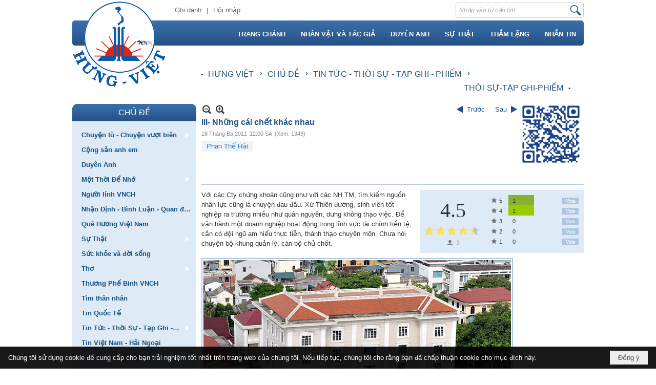

--- FILE ---
content_type: text/html; charset=utf-8
request_url: https://hung-viet.org/a5508/iii-nhung-cai-chet-khac-nhau
body_size: 19843
content:
<!DOCTYPE html><html lang="vi-VN" data-culture="vi-VN" itemscope itemtype="http://schema.org/WebPage"><head><title>III- Những cái chết khác nhau - Thời sự-Tạp ghi-Phiếm - Hưng Việt</title><meta http-equiv="Content-Type" content="text/html; charset=utf-8"><meta name="viewport" content="width=device-width, initial-scale=1.0, maximum-scale=5"><meta name="format-detection" content="telephone=no"><link href="https://hung-viet.org/rss/33/thoi-su-tap-ghi-phiem" rel="alternate" title="Hưng Việt - Thời sự-Tạp ghi-Phiếm [RSS]" type="application/rss+xml"><meta id="mt_description" itemprop="description" content="Với các Cty chứng khoán cũng như với các NH TM, tìm kiếm nguồn nhân lực cũng là chuyện đau đầu. Xứ Thiên đường, sinh viên tốt nghiệp ra trường nhiều như quân nguyên, dưng không thạo việc. Để vận hành một doanh nghiệp hoạt động trong lĩnh vực tài chính ..."><meta id="mt_entitypage" itemprop="mainEntityOfPage" content="/"><meta property="og:type" content="article"><meta property="og:site_name" content="Hưng Việt"><meta property="og:url" content="https://hung-viet.org/a5508/iii-nhung-cai-chet-khac-nhau"><meta itemprop="og:headline" content="III- Những cái chết khác nhau"><meta itemprop="og:description" content="Với các Cty chứng khoán cũng như với các NH TM, tìm kiếm nguồn nhân lực cũng là chuyện đau đầu. Xứ Thiên đường, sinh viên tốt nghiệp ra trường nhiều như quân nguyên, dưng không thạo việc. Để vận hành một doanh nghiệp hoạt động trong lĩnh vực tài chính ..."><meta property="og:image" content="https://hung-viet.org/images/file/evzCvjVj0wgBACRF/nganhangnhanuoc2.jpg"><meta property="og:title" content="III- Những cái chết khác nhau"><meta property="og:description" content="Với các Cty chứng khoán cũng như với các NH TM, tìm kiếm nguồn nhân lực cũng là chuyện đau đầu. Xứ Thiên đường, sinh viên tốt nghiệp ra trường nhiều như quân nguyên, dưng không thạo việc. Để vận hành một doanh nghiệp hoạt động trong lĩnh vực tài chính ..."><meta name="twitter:card" content="summary"><meta name="twitter:url" content="https://hung-viet.org/a5508/iii-nhung-cai-chet-khac-nhau"><meta name="twitter:title" content="III- Những cái chết khác nhau"><meta name="twitter:description" content="Với các Cty chứng khoán cũng như với các NH TM, tìm kiếm nguồn nhân lực cũng là chuyện đau đầu. Xứ Thiên đường, sinh viên tốt nghiệp ra trường nhiều như quân nguyên, dưng không thạo việc. Để vận hành một doanh nghiệp hoạt động trong lĩnh vực tài chính ..."><meta name="twitter:image" content="https://hung-viet.org/images/file/evzCvjVj0wgBACRF/nganhangnhanuoc2.jpg"><meta name="author" content="Hưng Việt"><meta name="keywords" content="Phan Thế Hải,"><meta name="description" content="Với các Cty chứng khoán cũng như với các NH TM, tìm kiếm nguồn nhân lực cũng là chuyện đau đầu. Xứ Thiên đường, sinh viên tốt nghiệp ra trường nhiều như quân nguyên, dưng không thạo việc. Để vận hành một doanh nghiệp hoạt động trong lĩnh vực tài chính ..."><link href="/content/themes/responsive/VNVN00056/css/BQDqAMK_8W1MZemRbFivLnkIumFsWK8ueQi6YW_NTBh6EHbn.fcss" rel="preload" as="style"><link href="/content/themes/responsive/VNVN00056/css/AQAgAOTWN-8wREMt4d-LQPPfvuvh34tA89--6-TWN-8wREMt.fcss" rel="preload" as="style"><link href="/content/themes/responsive/VNVN00056/css/EgArBMIyXDSbnp7fA0uXRf9hh9EDS5dF_2GH0V7RG7jfU-9E.fcss" rel="preload" as="style"><link href="/content/themes/responsive/VNVN00056/browser/AwBTAAG4SkRG9I7Rbdi_EE1IMVpt2L8QTUgxWm6EuRmrS_C2.fcss" rel="preload" as="style"><link href="/content/themes/responsive/VNVN00056/css/BQDqAMK_8W1MZemRbFivLnkIumFsWK8ueQi6YW_NTBh6EHbn.fcss" rel="stylesheet" type="text/css"><link href="/content/themes/responsive/VNVN00056/css/AQAgAOTWN-8wREMt4d-LQPPfvuvh34tA89--6-TWN-8wREMt.fcss" rel="stylesheet" type="text/css"><link href="/content/themes/responsive/VNVN00056/css/EgArBMIyXDSbnp7fA0uXRf9hh9EDS5dF_2GH0V7RG7jfU-9E.fcss" rel="stylesheet" type="text/css"><link href="/content/themes/responsive/VNVN00056/browser/AwBTAAG4SkRG9I7Rbdi_EE1IMVpt2L8QTUgxWm6EuRmrS_C2.fcss" rel="stylesheet" type="text/css"><noscript><link type="text/css" rel="stylesheet" href="/content/themes/responsive/VNVN00056/css/AQAmAINPjKIJW47QTE4han0uQxpMTiFqfS5DGoNPjKIJW47Q.fcss"></noscript><link rel="canonical" href="https://hung-viet.org/a5508/iii-nhung-cai-chet-khac-nhau"><meta name="apple-mobile-web-app-title" content="HƯNG&#32;VIỆT"><meta name="application-name" content="HƯNG&#32;VIỆT"><link rel="shortcut icon" type="image/x-icon" href="https://hung-viet.org/images/file/BXc_s0Bk0wgBApVw/favicon.png"><script id="script_loader_init">document.cookie='fn_screen='+window.innerWidth+'x'+window.innerHeight+'; path=/';if(!$)var _$=[],_$$=[],$=function(f){_$.push(f)},js_loader=function(f){_$$.push(f)}</script><script>(function(){var l=window.language,a={"message":"Thông báo","ok":"Đồng ý","cancel":"Hủy lệnh","close":"Đóng lại","enable_cookie":"Trình duyệt của bạn đã tắt cookie. Hãy chắc chắn rằng cookie được bật và thử lại.","":""};if(!l){l=window.language={}}for(var n in a){if(!l[n])l[n]=a[n]}})()</script><style>body, html, table, td, input, select, option, textarea { font-size: 13px;}
.pl_list .pl_title h2 { font-size: 14px;}
body { background: #fff none repeat scroll 0 0;}

.pl_list .pl_thumbnail_border a img { border-radius: 0; -moz-border-radius: 0; -webkit-border-radius: 0;}
	.pl_list .pl_title { display: inline; padding-right: 5px;}
	
.nw_post_list_thumb .pl_thumbnail_border a img { border-radius: 100%; -moz-border-radius: 100%; -webkit-border-radius: 100%;}
	.nw_post_list_thumb .pl_title { display: block; padding-right: 0;}
	
.with_auto_50 { width: 50%;}

.pl_list .pl_row.pl_row_last { padding-bottom: 10px;}

.nw_hungviet_list .pl_title:before{ color: #255183; content: "■"; font-size: 12px; line-height: 100%; padding-right: 5px; vertical-align: 2px;}
.nw_hungviet_list .pl_title, .nw_hungviet_list .pl_author {vertical-align:0;}
.nw_hungviet_list .pl_title, .nw_hungviet_list .pl_author { display: inline;}
.nw_hungviet_list .pl_author { margin-right: 5px;}

.nw_hungviet_news .pl_title:before { color: #255183; content: "■"; font-size: 12px; line-height: 100%; padding-right: 5px; vertical-align: 3px;}
.nw_hungviet_news .pl_row_first .pl_title { display: inline; }
.nw_hungviet_news .pl_title { display: inline; }
.nw_hungviet_news .pl_row_first .pl_title:before { display: none; }
.nw_hungviet_news .pl_row_first .pl_brief { display: block;}
.nw_hungviet_news .pl_row_first .pl_author {  display: block; margin-left: 0; margin-top: 0;}
.nw_hungviet_news .pl_row_first .pl_view, .nw_hungviet_news .pl_row_first .pl_date { display: inline;}
.nw_hungviet_news .pl_list .pl_thumbnail_border a img, .nw_hungviet_news .pl_row_first .pl_thumbnail, .nw_hungviet_news .pl_row_first .pl_readmore a { display: block!important;}
.nw_hungviet_news .pl_thumbnail, .nw_hungviet_news .pl_date, .nw_hungviet_news .pl_brief, .nw_hungviet_news .pl_list .pl_readmore a { display: none;}
.nw_hungviet_news .pl_author, .nw_hungviet_news .pl_date, .nw_hungviet_news .pl_view { display: inline; margin-top: 0; vertical-align: 0;}

.nw_hungviet_news2 .nw_boxing { float: left;}
.nw_hungviet_news2 .nw_boxing .nw_boxing_content { display: block; float: left; width: 100%;}
.nw_hungviet_news2 .pl_list {  min-height: 20px; padding-left: 50%;}
.nw_hungviet_news2 .pl_list .pl_row_first { float: left!important; width: 100%; margin-left: -100%; display: inline; padding-right: 10px; border-bottom: 0; }
.nw_hungviet_news2 .pl_list .pl_row { float: left; ;text-align: left; width: 100%; }
.nw_hungviet_news2 .pl_title:before { color: #255183; content: "■"; font-size: 12px; line-height: 100%; padding-right: 5px; vertical-align: 3px;}
.nw_hungviet_news2 .pl_title {display: inline;}
.nw_hungviet_news2 .pl_row_first .pl_title:before { display: none; }
.nw_hungviet_news2 .pl_row_first .pl_brief { display: block;}
.nw_hungviet_news2 .pl_row_first .pl_author {  display: block; margin-left: 0; margin-top: 0;}
.nw_hungviet_news2 .pl_row_first .pl_view, .nw_hungviet_news2 .pl_row_first .pl_date, .nw_hungviet_news2 .pl_date { display: inline; margin-right: 5px; margin-left: 0!important;}
.nw_hungviet_news2 .pl_list .pl_thumbnail_border a img, .nw_hungviet_news2 .pl_row_first .pl_thumbnail, .nw_hungviet_news2 .pl_row_first .pl_readmore a { display: block!important;}
.nw_hungviet_news2 .pl_thumbnail, .nw_hungviet_news2 .pl_brief, .nw_hungviet_news2 .pl_list .pl_readmore a { display: none;}
.nw_hungviet_news2 .pl_author { display: inline; margin-left: 5px; margin-top: 0; vertical-align: 0;}

.nw_qrcode { position: absolute; right: 0; top: -5px;}
.nw_post_detail .pd_header { padding-right: 130px; min-height: 125px; position: relative;}

@media (max-width: 640px) {
	.with_auto_50 { width: 100%;}
	.nw_hungviet_news2 .pl_list { padding-left: 0;}
	.nw_hungviet_news2 .pl_list .pl_row_first { margin-left: 0; padding-right: 0;}
}.visible-mobile{ display: none !important}.visible-tablet{ display: none !important}.visible-classic{ display: none !important}</style><style>.nw_pagepost_hascontent_visible{display:block}.nw_pagepost_hascontent_hidden{display:none}</style></head><body class="lang_vi  css_device_Modern"><div id="meta_publisher" itemprop="publisher" itemscope itemtype="https://schema.org/Organization"><div itemprop="logo" itemscope itemtype="https://schema.org/ImageObject"><meta itemprop="url" content="https://hung-viet.org/images/file/Kc9YtEBk0wgBAhN3/hung-viet-logo-admin.png"><meta itemprop="width" content="170"><meta itemprop="height" content="37"></div><meta itemprop="name" content="Hưng&#32;Việt"><meta itemprop="url" content="https://hung-viet.org/"></div><div class="bg_body_head"><div></div></div><div class="bg_body"><div id="nw_root" class="nw_root"><div class="nw_lym_area nw_lym_container"><div class="nw_lym_row region_pc" style="min-height:&#32;170px;" data-name="region_pc" id="nwwg_17" data-wid="17"><div class="nw_lym_area"><div class="nw_lym_row" style="padding-bottom:&#32;5px;" data-name="Row" id="nwwg_41" data-wid="41"><div class="nw_lym_content"><div class="nw_widget nw_logo" data-name="LOGO" id="nwwg_53" data-wid="53"><div class="nw_boxing_padding nw_adspot nw_ver_adspotgroup" id="adspotgroup_id__53"><div class="nw_ver_adspotgroup_h"><div id="adspot_id__3"><div class="nw_async noscript" data-type="adspot" data-src="/banner/3/635965398281179582/635230020230823001"><noscript><iframe title="adv" class="adspot_iframe" src="/banner/3/635965398281179582/635230020230823001" style="border:0"></iframe></noscript></div><div class="clear"></div></div></div></div></div><div class="nw_widget" style="float:&#32;right;&#32;min-width:&#32;250px;&#32;padding-top:&#32;5px;" data-name="SEARCH" id="nwwg_40" data-wid="40"><div class="nw_boxing_padding"><div class="nw_search"><form action="/search" method="get"><input type="hidden" value="L2E1NTA4L2lpaS1uaHVuZy1jYWktY2hldC1raGFjLW5oYXU" name="r" > <input id="search_k" name="k" maxlength="48" class="textbox nw_search_txt" type="text" placeholder="Nhập vào từ cần tìm" > <input class="button nw_search_btn" type="submit" value="Tìm kiếm" > <label for="search_k" style="position: absolute; top: -5000px; left: -5000px; z-index:-1">Search</label><div class="clear"></div></form></div></div></div><div class="nw_widget nw_login" style="float:&#32;left;&#32;padding-top:&#32;10px;&#32;padding-left:&#32;200px;" data-name="LOGIN" id="nwwg_43" data-wid="43"><span class="div_user"><a href="/user/register/L2E1NTA4L2lpaS1uaHVuZy1jYWktY2hldC1raGFjLW5oYXU" target="_self">Ghi danh</a></span><span class="div_user_sep"></span><span class="div_user"><a href="/login/L2E1NTA4L2lpaS1uaHVuZy1jYWktY2hldC1raGFjLW5oYXU" target="_self">Hội nhập</a></span></div><div class="clear"></div></div></div><div class="nw_lym_row" data-name="Row" id="nwwg_42" data-wid="42"><div class="nw_lym_content"><div class="nw_widget" data-name="MENU" id="nwwg_39" data-wid="39"><div class="nw_menu_horizontal nw_menu_popup"><div class="nw_boxing_padding nw_menu_container nw_menu_root"><ul class="ulMenu ulMenu_0"><li class="liMenu liMenuFirst"><a tabindex="0" class="aMenu" href="/" title="TRANG CHÁNH"><span class="nw_menu_text">TRANG CHÁNH</span></a></li><li class="liMenu"><a tabindex="0" class="aMenu" href="/p22815/nhan-vat-va-tac-gia" title="NHÂN VẬT VÀ TÁC GIẢ"><span class="nw_menu_text">NHÂN VẬT VÀ TÁC GIẢ</span></a></li><li class="liMenu"><a tabindex="0" class="aMenu" href="/p22816/duyen-anh" title="DUYÊN ANH"><span class="nw_menu_text">DUYÊN ANH</span></a></li><li class="liMenu"><a tabindex="0" class="aMenu" href="/p22817/su-that" title="SỰ THẬT"><span class="nw_menu_text">SỰ THẬT</span></a></li><li class="liMenu"><a tabindex="0" class="aMenu" href="/p22818/tham-lang" title="THẦM LẶNG"><span class="nw_menu_text">THẦM LẶNG</span></a></li><li class="liMenu liMenuLast"><a tabindex="0" class="aMenu" href="/p22819/nhan-tin" title="NHẮN TIN"><span class="nw_menu_text">NHẮN TIN</span></a></li></ul><div class="clear"></div></div></div></div><div class="nw_widget" style="padding:&#32;40px&#32;5px&#32;5px&#32;25%;" data-name="NAVIGATION" id="nwwg_70" data-wid="70"><div class="nw_navigator" role="navigation" aria-label="NAVIGATION"><ul class="ulNav"><li class="liNav liHome"><a class="aNav" href="/"><span class="aNavText">HƯNG&#32;VIỆT</span></a></li><li class="liSeperator">›</li><li class="liNav liNavFirst"><a class="aNav" href="/p22822/chu-de" title="CHỦ ĐỀ"><span class="aNavText">CHỦ ĐỀ</span></a></li><li class="liSeperator">›</li><li class="liNav"><a class="aNav" href="/p74/tin-tuc-thoi-su-tap-ghi-phiem" title="Tin Tức - Thời Sự - Tạp Ghi - Phiếm"><span class="aNavText">Tin Tức - Thời Sự - Tạp Ghi - Phiếm</span></a></li><li class="liSeperator">›</li><li class="liNav liNavLast liNavActive"><a class="aNav" href="/p33/thoi-su-tap-ghi-phiem" title="Thời sự-Tạp ghi-Phiếm"><span class="aNavText">Thời sự-Tạp ghi-Phiếm</span></a></li></ul><div class="clear"></div></div></div><div class="clear"></div></div></div><div class="clear"></div></div><div class="clear"></div></div><div class="nw_lym_row region_tablet" data-name="region_tablet" id="nwwg_36" data-wid="36"><div class="nw_lym_area"><div class="nw_lym_row" data-name="Row" id="nwwg_44" data-wid="44"><div class="nw_lym_content"><div class="nw_widget" style="float:&#32;left;" data-name="LOGO&#32;TABLET" id="nwwg_54" data-wid="54"><div class="nw_boxing_padding nw_adspot nw_ver_adspotgroup" id="adspotgroup_id__54"><div class="nw_ver_adspotgroup_h"><div id="adspot_id__4"><div class="nw_async noscript" data-type="adspot" data-src="/banner/4/635965398642274170/635230020230823001"><noscript><iframe title="adv" class="adspot_iframe" src="/banner/4/635965398642274170/635230020230823001" style="border:0"></iframe></noscript></div><div class="clear"></div></div></div></div></div><div class="nw_widget nw_login_t" style="float:&#32;right;" data-name="LOGIN" id="nwwg_55" data-wid="55"><span class="div_user"><a href="/user/register/L2E1NTA4L2lpaS1uaHVuZy1jYWktY2hldC1raGFjLW5oYXU" target="_self">Ghi danh</a></span><span class="div_user_sep"></span><span class="div_user"><a href="/login/L2E1NTA4L2lpaS1uaHVuZy1jYWktY2hldC1raGFjLW5oYXU" target="_self">Hội nhập</a></span></div><div class="clear"></div></div></div><div class="nw_lym_row col-no-padding" style="padding-top:&#32;5px;" data-name="Row" id="nwwg_117" data-wid="117"><div class="nw_lym_content"><div class="nw_widget" data-name="SEARCH" id="mobile-search" data-wid="56"><div class="nw_boxing_padding"><div class="nw_search"><form action="/search" method="get"><input type="hidden" value="L2E1NTA4L2lpaS1uaHVuZy1jYWktY2hldC1raGFjLW5oYXU" name="r" > <input id="search_k" name="k" maxlength="48" class="textbox nw_search_txt" type="text" placeholder="Nhập vào từ cần tìm" > <input class="button nw_search_btn" type="submit" value="Tìm kiếm" > <label for="search_k" style="position: absolute; top: -5000px; left: -5000px; z-index:-1">Search</label><div class="clear"></div></form></div></div></div><div class="nw_widget" data-name="MENU" id="nwwg_57" data-wid="57"><div class="nw_menu_mobile"><button aria-label="Open Menu" class="nw_menu_mobile_button nw_menu_mobile_button_collapse" id="klzUt9Yk0LWI" aria-expanded="false"><span class="icon-bar"></span><span class="icon-bar"></span><span class="icon-bar"></span></button><div class="nw_boxing_padding nw_menu_container nw_menu_root" aria-labelledby="klzUt9Yk0LWI"><ul class="ulMenu ulMenu_0"><li class="liMenu liMenuFirst"><a tabindex="0" class="aMenu" href="/" title="TRANG CHÁNH"><span class="nw_menu_text">TRANG CHÁNH</span></a></li><li class="liMenu"><a tabindex="0" class="aMenu" href="/p22815/nhan-vat-va-tac-gia" title="NHÂN VẬT VÀ TÁC GIẢ"><span class="nw_menu_text">NHÂN VẬT VÀ TÁC GIẢ</span></a></li><li class="liMenu"><a tabindex="0" class="aMenu" href="/p22816/duyen-anh" title="DUYÊN ANH"><span class="nw_menu_text">DUYÊN ANH</span></a></li><li class="liMenu"><a tabindex="0" class="aMenu" href="/p22817/su-that" title="SỰ THẬT"><span class="nw_menu_text">SỰ THẬT</span></a></li><li class="liMenu"><a tabindex="0" class="aMenu" href="/p22818/tham-lang" title="THẦM LẶNG"><span class="nw_menu_text">THẦM LẶNG</span></a></li><li class="liMenu liMenuLast"><a tabindex="0" class="aMenu" href="/p22819/nhan-tin" title="NHẮN TIN"><span class="nw_menu_text">NHẮN TIN</span></a></li></ul><div class="clear"></div></div></div></div><div class="clear"></div></div></div><div class="clear"></div></div><div class="clear"></div></div><div class="nw_lym_row region_mobile" data-name="region_mobile" id="nwwg_35" data-wid="35"><div class="nw_lym_area"><div class="nw_lym_row" data-name="Row" id="nwwg_46" data-wid="46"><div class="nw_lym_content"><div class="nw_widget" data-name="LOGO&#32;MOBILE" id="nwwg_58" data-wid="58"><div class="nw_boxing_padding nw_adspot nw_ver_adspotgroup" id="adspotgroup_id__58"><div class="nw_ver_adspotgroup_h"><div id="adspot_id__5"><div class="nw_async noscript" data-type="adspot" data-src="/banner/5/635965398829618404/635230020230823001"><noscript><iframe title="adv" class="adspot_iframe" src="/banner/5/635965398829618404/635230020230823001" style="border:0"></iframe></noscript></div><div class="clear"></div></div></div></div></div><div class="clear"></div></div></div><div class="nw_lym_row col-no-padding" style="padding-top:&#32;5px;" data-name="Row" id="nwwg_47" data-wid="47"><div class="nw_lym_content"><div class="nw_widget" data-name="SEARCH" id="mobile-search" data-wid="59"><div class="nw_boxing_padding"><div class="nw_search"><form action="/search" method="get"><input type="hidden" value="L2E1NTA4L2lpaS1uaHVuZy1jYWktY2hldC1raGFjLW5oYXU" name="r" > <input id="search_k" name="k" maxlength="48" class="textbox nw_search_txt" type="text" placeholder="Nhập vào từ cần tìm" > <input class="button nw_search_btn" type="submit" value="Tìm kiếm" > <label for="search_k" style="position: absolute; top: -5000px; left: -5000px; z-index:-1">Search</label><div class="clear"></div></form></div></div></div><div class="nw_widget" data-name="MENU" id="nwwg_60" data-wid="60"><div class="nw_menu_mobile"><button aria-label="Open Menu" class="nw_menu_mobile_button nw_menu_mobile_button_collapse" id="g1ruH7jSqinD" aria-expanded="false"><span class="icon-bar"></span><span class="icon-bar"></span><span class="icon-bar"></span></button><div class="nw_boxing_padding nw_menu_container nw_menu_root" aria-labelledby="g1ruH7jSqinD"><ul class="ulMenu ulMenu_0"><li class="liMenu liMenuFirst"><a tabindex="0" class="aMenu" href="/" title="TRANG CHÁNH"><span class="nw_menu_text">TRANG CHÁNH</span></a></li><li class="liMenu"><a tabindex="0" class="aMenu" href="/p22815/nhan-vat-va-tac-gia" title="NHÂN VẬT VÀ TÁC GIẢ"><span class="nw_menu_text">NHÂN VẬT VÀ TÁC GIẢ</span></a></li><li class="liMenu"><a tabindex="0" class="aMenu" href="/p22816/duyen-anh" title="DUYÊN ANH"><span class="nw_menu_text">DUYÊN ANH</span></a></li><li class="liMenu"><a tabindex="0" class="aMenu" href="/p22817/su-that" title="SỰ THẬT"><span class="nw_menu_text">SỰ THẬT</span></a></li><li class="liMenu"><a tabindex="0" class="aMenu" href="/p22818/tham-lang" title="THẦM LẶNG"><span class="nw_menu_text">THẦM LẶNG</span></a></li><li class="liMenu liMenuLast"><a tabindex="0" class="aMenu" href="/p22819/nhan-tin" title="NHẮN TIN"><span class="nw_menu_text">NHẮN TIN</span></a></li></ul><div class="clear"></div></div></div></div><div class="clear"></div></div></div><div class="clear"></div></div><div class="clear"></div></div><div class="nw_lym_row region_banner" data-name="region_banner" id="nwwg_34" data-wid="34"><div class="nw_lym_area"><div class="nw_lym_row" data-name="Row" id="nwwg_48" data-wid="48"><div class="nw_lym_content"><div class="clear"></div></div></div><div class="clear"></div></div><div class="clear"></div></div><div class="nw_lym_row region_center" data-name="region_center" id="nwwg_33" data-wid="33"><div class="nw_lym_area"><div class="nw_lym_row with_auto" style="padding-top:&#32;10px;&#32;padding-bottom:&#32;10px;" data-name="Row" id="nwwg_49" data-wid="49"><div class="nw_lym_area"><div class="nw_lym_col col-lg-3 region_hidden" data-name="Zone" id="nwwg_67" data-wid="67"><div class="nw_lym_content"><div class="nw_widget" data-name="CHỦ&#32;ĐỀ" id="nwwg_69" data-wid="69"><div class="nw_boxing"><div class="nw_boxing_title">CHỦ ĐỀ</div><div class="nw_boxing_content"><div class="nw_menu_vertical nw_menu_popup"><div class="nw_boxing_padding nw_menu_container nw_menu_root"><ul class="ulMenu ulMenu_0"><li class="liMenu liMenuFirst liMenuHasChild"><a tabindex="0" class="aMenu" href="/p63/chuyen-tu-chuyen-vuot-bien" title="Chuyện tù - Chuyện vượt biên" role="button" aria-expanded="false" id="Zl50aS7KuwFg"><span class="nw_menu_btn"></span><span class="nw_menu_text">Chuyện tù - Chuyện vượt biên</span></a><ul class="ulMenu ulMenu_1" aria-hidden="true" aria-labelledby="Zl50aS7KuwFg"><li class="liMenu liMenuFirst"><a tabindex="-1" class="aMenu" href="/p25/chuyen-tu" title="Chuyện Tù"><span class="nw_menu_text">Chuyện Tù</span></a></li><li class="liMenu liMenuLast"><a tabindex="-1" class="aMenu" href="/p26/chuyen-vuot-bien" title="Chuyện vượt biên"><span class="nw_menu_text">Chuyện vượt biên</span></a></li></ul></li><li class="liMenu"><a tabindex="0" class="aMenu" href="/p64/cong-san-anh-em" title="Cộng sản anh em"><span class="nw_menu_text">Cộng sản anh em</span></a></li><li class="liMenu"><a tabindex="0" class="aMenu" href="/p10/duyen-anh" title="Duyên Anh"><span class="nw_menu_text">Duyên Anh</span></a></li><li class="liMenu liMenuHasChild"><a tabindex="0" class="aMenu" href="/p11/mot-thoi-de-nho" title="Một Thời Để Nhớ" role="button" aria-expanded="false" id="pGj09660hRG2"><span class="nw_menu_btn"></span><span class="nw_menu_text">Một Thời Để Nhớ</span></a><ul class="ulMenu ulMenu_1" aria-hidden="true" aria-labelledby="pGj09660hRG2"><li class="liMenu liMenuFirst"><a tabindex="-1" class="aMenu" href="/p13/nhung-tran-danh-lich-su" title="Những Trận Đánh Lịch Sử"><span class="nw_menu_text">Những Trận Đánh Lịch Sử</span></a></li><li class="liMenu liMenuLast"><a tabindex="-1" class="aMenu" href="/p19/30-thang-4" title="30 tháng 4"><span class="nw_menu_text">30 tháng 4</span></a></li></ul></li><li class="liMenu"><a tabindex="0" class="aMenu" href="/p24/nguoi-linh-vnch" title="Người lính VNCH"><span class="nw_menu_text">Người lính VNCH</span></a></li><li class="liMenu"><a tabindex="0" class="aMenu" href="/p12/nhan-dinh-binh-luan-quan-diem" title="Nhận Định - Bình Luận - Quan điểm"><span class="nw_menu_text">Nhận Định - Bình Luận - Quan điểm</span></a></li><li class="liMenu"><a tabindex="0" class="aMenu" href="/p73/que-huong-viet-nam" title="Quê Hương Việt Nam"><span class="nw_menu_text">Quê Hương Việt Nam</span></a></li><li class="liMenu liMenuHasChild"><a tabindex="0" class="aMenu" href="/p29/su-that" title="Sự Thật" role="button" aria-expanded="false" id="KXSF7IFOBliK"><span class="nw_menu_btn"></span><span class="nw_menu_text">Sự Thật</span></a><ul class="ulMenu ulMenu_1" aria-hidden="true" aria-labelledby="KXSF7IFOBliK"><li class="liMenu liMenuFirst"><a tabindex="-1" class="aMenu" href="/p34/ho-chi-minh" title="Hồ Chí Minh"><span class="nw_menu_text">Hồ Chí Minh</span></a></li><li class="liMenu"><a tabindex="-1" class="aMenu" href="/p35/le-duc-anh" title="Lê Đức Anh"><span class="nw_menu_text">Lê Đức Anh</span></a></li><li class="liMenu"><a tabindex="-1" class="aMenu" href="/p36/le-duan" title="Lê Duẩn"><span class="nw_menu_text">Lê Duẩn</span></a></li><li class="liMenu"><a tabindex="-1" class="aMenu" href="/p37/le-kha-phieu" title="Lê Khả Phiêu"><span class="nw_menu_text">Lê Khả Phiêu</span></a></li><li class="liMenu"><a tabindex="-1" class="aMenu" href="/p38/le-duc-tho" title="Lê Đức Thọ"><span class="nw_menu_text">Lê Đức Thọ</span></a></li><li class="liMenu"><a tabindex="-1" class="aMenu" href="/p39/nguyen-xuan-bich" title="Nguyễn Xuân Bích"><span class="nw_menu_text">Nguyễn Xuân Bích</span></a></li><li class="liMenu"><a tabindex="-1" class="aMenu" href="/p40/nguyen-tan-dung" title="Nguyễn Tấn Dũng"><span class="nw_menu_text">Nguyễn Tấn Dũng</span></a></li><li class="liMenu"><a tabindex="-1" class="aMenu" href="/p41/nguyen-khoa-diem" title="Nguyễn Khoa Điềm"><span class="nw_menu_text">Nguyễn Khoa Điềm</span></a></li><li class="liMenu"><a tabindex="-1" class="aMenu" href="/p42/nguyen-cao-ky" title="Nguyễn Cao Kỳ"><span class="nw_menu_text">Nguyễn Cao Kỳ</span></a></li><li class="liMenu"><a tabindex="-1" class="aMenu" href="/p43/nguyen-duc-nhanh" title="Nguyễn Đức Nhanh"><span class="nw_menu_text">Nguyễn Đức Nhanh</span></a></li><li class="liMenu"><a tabindex="-1" class="aMenu" href="/p44/nguyen-ba-thanh" title="Nguyễn Bá Thanh"><span class="nw_menu_text">Nguyễn Bá Thanh</span></a></li><li class="liMenu"><a tabindex="-1" class="aMenu" href="/p45/nguyen-khanh-toan" title="Nguyễn Khánh Toàn"><span class="nw_menu_text">Nguyễn Khánh Toàn</span></a></li><li class="liMenu"><a tabindex="-1" class="aMenu" href="/p46/nguyen-minh-triet" title="Nguyễn Minh Triết"><span class="nw_menu_text">Nguyễn Minh Triết</span></a></li><li class="liMenu"><a tabindex="-1" class="aMenu" href="/p47/nguyen-dinh-uoc" title="Nguyễn Đình Ước"><span class="nw_menu_text">Nguyễn Đình Ước</span></a></li><li class="liMenu"><a tabindex="-1" class="aMenu" href="/p48/nguyen-chi-vinh" title="Nguyễn Chí Vịnh"><span class="nw_menu_text">Nguyễn Chí Vịnh</span></a></li><li class="liMenu"><a tabindex="-1" class="aMenu" href="/p49/nong-duc-manh" title="Nông Đức Mạnh"><span class="nw_menu_text">Nông Đức Mạnh</span></a></li><li class="liMenu"><a tabindex="-1" class="aMenu" href="/p50/pham-duy" title="Phạm Duy"><span class="nw_menu_text">Phạm Duy</span></a></li><li class="liMenu"><a tabindex="-1" class="aMenu" href="/p51/pham-van-dong" title="Phạm Văn Đồng"><span class="nw_menu_text">Phạm Văn Đồng</span></a></li><li class="liMenu"><a tabindex="-1" class="aMenu" href="/p52/to-huu" title="Tố Hữu"><span class="nw_menu_text">Tố Hữu</span></a></li><li class="liMenu"><a tabindex="-1" class="aMenu" href="/p53/tran-duc-luong" title="Trần Đức Lương"><span class="nw_menu_text">Trần Đức Lương</span></a></li><li class="liMenu"><a tabindex="-1" class="aMenu" href="/p54/truong-hoa-binh" title="Trương Hoà Bình"><span class="nw_menu_text">Trương Hoà Bình</span></a></li><li class="liMenu"><a tabindex="-1" class="aMenu" href="/p55/vo-nguyen-giap" title="Võ Nguyên Giáp"><span class="nw_menu_text">Võ Nguyên Giáp</span></a></li><li class="liMenu"><a tabindex="-1" class="aMenu" href="/p56/vo-van-kiet" title="Võ Văn Kiệt"><span class="nw_menu_text">Võ Văn Kiệt</span></a></li><li class="liMenu"><a tabindex="-1" class="aMenu" href="/p57/cai-cach-ruong-dat" title="Cải Cách Ruộng Đất"><span class="nw_menu_text">Cải Cách Ruộng Đất</span></a></li><li class="liMenu"><a tabindex="-1" class="aMenu" href="/p58/tet-mau-than" title="Tết Mậu Thân"><span class="nw_menu_text">Tết Mậu Thân</span></a></li><li class="liMenu"><a tabindex="-1" class="aMenu" href="/p59/nhan-van-giai-pham" title="Nhân Văn Giai Phẩm"><span class="nw_menu_text">Nhân Văn Giai Phẩm</span></a></li><li class="liMenu"><a tabindex="-1" class="aMenu" href="/p60/che-do-cong-san" title="Chế Độ Cộng Sản"><span class="nw_menu_text">Chế Độ Cộng Sản</span></a></li><li class="liMenu"><a tabindex="-1" class="aMenu" href="/p69/thoi-bao-cap" title="Thời Bao Cấp"><span class="nw_menu_text">Thời Bao Cấp</span></a></li><li class="liMenu"><a tabindex="-1" class="aMenu" href="/p70/nguyen-phu-trong" title="Nguyễn Phú Trọng"><span class="nw_menu_text">Nguyễn Phú Trọng</span></a></li><li class="liMenu"><a tabindex="-1" class="aMenu" href="/p71/tran-bach-dang" title="Trần Bạch Đằng"><span class="nw_menu_text">Trần Bạch Đằng</span></a></li><li class="liMenu"><a tabindex="-1" class="aMenu" href="/p72/do-muoi" title="Đỗ Mười"><span class="nw_menu_text">Đỗ Mười</span></a></li><li class="liMenu"><a tabindex="-1" class="aMenu" href="/p75/to-huy-rua" title="Tô Huy Rứa"><span class="nw_menu_text">Tô Huy Rứa</span></a></li><li class="liMenu"><a tabindex="-1" class="aMenu" href="/p77/phung-quang-thanh" title="Phùng Quang Thanh"><span class="nw_menu_text">Phùng Quang Thanh</span></a></li><li class="liMenu liMenuLast"><a tabindex="-1" class="aMenu" href="/p78/truong-tan-sang" title="Trương Tấn Sang"><span class="nw_menu_text">Trương Tấn Sang</span></a></li></ul></li><li class="liMenu"><a tabindex="0" class="aMenu" href="/p76/suc-khoe-va-doi-song" title="Sức khỏe và đời sống"><span class="nw_menu_text">Sức khỏe và đời sống</span></a></li><li class="liMenu liMenuHasChild"><a tabindex="0" class="aMenu" href="/p14/tho" title="Thơ" role="button" aria-expanded="false" id="LBUC6YaTjLkP"><span class="nw_menu_btn"></span><span class="nw_menu_text">Thơ</span></a><ul class="ulMenu ulMenu_1" aria-hidden="true" aria-labelledby="LBUC6YaTjLkP"><li class="liMenu liMenuFirst"><a tabindex="-1" class="aMenu" href="/p15/tho-que-huong" title="Thơ Quê Hương"><span class="nw_menu_text">Thơ Quê Hương</span></a></li><li class="liMenu liMenuLast"><a tabindex="-1" class="aMenu" href="/p16/tho-dau-tranh-tho-tu" title="Thơ Đấu Tranh - Thơ Tù"><span class="nw_menu_text">Thơ Đấu Tranh - Thơ Tù</span></a></li></ul></li><li class="liMenu"><a tabindex="0" class="aMenu" href="/p68/thuong-phe-binh-vnch" title="Thương Phế Binh VNCH"><span class="nw_menu_text">Thương Phế Binh VNCH</span></a></li><li class="liMenu"><a tabindex="0" class="aMenu" href="/p79/tim-than-nhan" title="Tìm thân nhân"><span class="nw_menu_text">Tìm thân nhân</span></a></li><li class="liMenu"><a tabindex="0" class="aMenu" href="/p32/tin-quoc-te" title="Tin Quốc Tế"><span class="nw_menu_text">Tin Quốc Tế</span></a></li><li class="liMenu liMenuHasChild liMenuHasActive liMenuHold"><a tabindex="0" class="aMenu" href="/p74/tin-tuc-thoi-su-tap-ghi-phiem" title="Tin Tức - Thời Sự - Tạp Ghi - Phiếm" role="button" aria-expanded="false" id="FAu4yGMkmLSN"><span class="nw_menu_btn"></span><span class="nw_menu_text">Tin Tức - Thời Sự - Tạp Ghi - Phiếm</span></a><ul class="ulMenu ulMenu_1 ulMenuHasActive" aria-hidden="true" aria-labelledby="FAu4yGMkmLSN"><li class="liMenu liMenuFirst"><a tabindex="-1" class="aMenu" href="/p27/tin-viet-nam-quoc-noi" title="Tin Việt Nam - Quốc Nội"><span class="nw_menu_text">Tin Việt Nam - Quốc Nội</span></a></li><li class="liMenu liMenuLast liMenuActive"><a tabindex="-1" class="aMenu" href="/p33/thoi-su-tap-ghi-phiem" title="Thời sự-Tạp ghi-Phiếm"><span class="nw_menu_text">Thời sự-Tạp ghi-Phiếm</span></a></li></ul></li><li class="liMenu"><a tabindex="0" class="aMenu" href="/p28/tin-viet-nam-hai-ngoai" title="Tin Việt Nam - Hải Ngoại"><span class="nw_menu_text">Tin Việt Nam - Hải Ngoại</span></a></li><li class="liMenu"><a tabindex="0" class="aMenu" href="/p65/to-chuc-hung-viet" title="Tổ Chức Hưng Việt"><span class="nw_menu_text">Tổ Chức Hưng Việt</span></a></li><li class="liMenu"><a tabindex="0" class="aMenu" href="/p17/truyen-hoi-ky-tuy-but-tap-ghi" title="Truyện - Hồi Ký - Tùy Bút - Tạp Ghi"><span class="nw_menu_text">Truyện - Hồi Ký - Tùy Bút - Tạp Ghi</span></a></li><li class="liMenu"><a tabindex="0" class="aMenu" href="/p7/uncategorized" title="Uncategorized"><span class="nw_menu_text">Uncategorized</span></a></li><li class="liMenu"><a tabindex="0" class="aMenu" href="/p9/video" title="Video"><span class="nw_menu_text">Video</span></a></li><li class="liMenu"><a tabindex="0" class="aMenu" href="/p67/dang-dan-chu-nhan-dan" title="Đảng Dân Chủ Nhân Dân"><span class="nw_menu_text">Đảng Dân Chủ Nhân Dân</span></a></li><li class="liMenu"><a tabindex="0" class="aMenu" href="/p66/dang-vi-dan" title="Đảng Vì Dân"><span class="nw_menu_text">Đảng Vì Dân</span></a></li><li class="liMenu"><a tabindex="0" class="aMenu" href="/p18/doi-binh-nghiep" title="Đời Binh Nghiệp"><span class="nw_menu_text">Đời Binh Nghiệp</span></a></li><li class="liMenu liMenuLast"><a tabindex="0" class="aMenu" href="/p22834/bai-chon-loc" title="Bài Chọn Lọc"><span class="nw_menu_text">Bài Chọn Lọc</span></a></li></ul><div class="clear"></div></div></div></div></div></div><div class="nw_widget nw_hungviet_list" data-name="BÀI&#32;MỚI" id="nwwg_113" data-wid="113"><div class="nw_boxing"><div class="nw_boxing_title">BÀI MỚI</div><div class="nw_boxing_content"><div class="nw_box_list_brief nw_boxing_padding"><div class="pl_list pl_list_col_1" role="list"><div class="pl_row pl_row_1 pl_row_first"><div class="pl_row_c"><div class="pl_col pl_col_1" style="width:100%" role="listitem"><div role="figure" itemscope itemtype="http://schema.org/Article" data-id="31235" class="pl_content pl_content_first" itemref="meta_publisher mt_entitypage"><div class="pl_title"><h2 itemprop="name headline"><a itemprop="url" target="_self" title="Đại Hội Đảng Hay Đại Hội Chống Nhân Dân?" class="pl_atitle" href="/a31235/dai-hoi-dang-hay-dai-hoi-chong-nhan-dan-">Đại Hội Đảng Hay Đại Hội Chống Nhân Dân?</a></h2></div><time itemprop="datePublished dateModified" datetime="2026-01-22"></time><div class="clear"></div></div></div></div><div class="clear"></div></div><div class="pl_row pl_row_2"><div class="pl_row_c"><div class="pl_col pl_col_1" style="width:100%" role="listitem"><div role="figure" itemscope itemtype="http://schema.org/Article" data-id="31234" class="pl_content" itemref="meta_publisher mt_entitypage"><div class="pl_title"><h2 itemprop="name headline"><a itemprop="url" target="_self" title="Chơi một mình ta" class="pl_atitle" href="/a31234/choi-mot-minh-ta">Chơi một mình ta</a></h2></div><time itemprop="datePublished dateModified" datetime="2026-01-22"></time><div class="clear"></div></div></div></div><div class="clear"></div></div><div class="pl_row pl_row_3"><div class="pl_row_c"><div class="pl_col pl_col_1" style="width:100%" role="listitem"><div role="figure" itemscope itemtype="http://schema.org/Article" data-id="31233" class="pl_content" itemref="meta_publisher mt_entitypage"><div class="pl_title"><h2 itemprop="name headline"><a itemprop="url" target="_self" title="Chiếm lĩnh Greenland là một cách tự sát của Hoa Kỳ" class="pl_atitle" href="/a31233/chiem-linh-greenland-la-mot-cach-tu-sat-cua-hoa-ky">Chiếm lĩnh Greenland là một cách tự sát của Hoa Kỳ</a></h2></div><time itemprop="datePublished dateModified" datetime="2026-01-22"></time><div class="clear"></div></div></div></div><div class="clear"></div></div><div class="pl_row pl_row_4"><div class="pl_row_c"><div class="pl_col pl_col_1" style="width:100%" role="listitem"><div role="figure" itemscope itemtype="http://schema.org/Article" data-id="31232" class="pl_content" itemref="meta_publisher mt_entitypage"><div class="pl_title"><h2 itemprop="name headline"><a itemprop="url" target="_self" title="Mỹ – Từ bá quyền có giới hạn đến bá quyền không giới hạn" class="pl_atitle" href="/a31232/my-tu-ba-quyen-co-gioi-han-den-ba-quyen-khong-gioi-han">Mỹ – Từ bá quyền có giới hạn đến bá quyền không giới hạn</a></h2></div><time itemprop="datePublished dateModified" datetime="2026-01-22"></time><div class="clear"></div></div></div></div><div class="clear"></div></div><div class="pl_row pl_row_5"><div class="pl_row_c"><div class="pl_col pl_col_1" style="width:100%" role="listitem"><div role="figure" itemscope itemtype="http://schema.org/Article" data-id="31231" class="pl_content" itemref="meta_publisher mt_entitypage"><div class="pl_title"><h2 itemprop="name headline"><a itemprop="url" target="_self" title="Bộ trưởng quốc phòng Phan Văn Giang và Tổng Bí thư Tô Lâm, ai tử tế với dân hơn?" class="pl_atitle" href="/a31231/bo-truong-quoc-phong-phan-van-giang-va-tong-bi-thu-to-lam-ai-tu-te-voi-dan-hon-">Bộ trưởng quốc phòng Phan Văn Giang và Tổng Bí thư Tô Lâm, ai tử tế với dân hơn?</a></h2></div><time itemprop="datePublished dateModified" datetime="2026-01-22"></time><div class="clear"></div></div></div></div><div class="clear"></div></div><div class="pl_row pl_row_6"><div class="pl_row_c"><div class="pl_col pl_col_1" style="width:100%" role="listitem"><div role="figure" itemscope itemtype="http://schema.org/Article" data-id="31230" class="pl_content" itemref="meta_publisher mt_entitypage"><div class="pl_title"><h2 itemprop="name headline"><a itemprop="url" target="_self" title="Phim “THE GENERAL”, Như Tiếng Thét Uất Nghẹn Từ Bên Trong" class="pl_atitle" href="/a31230/phim-the-general-nhu-tieng-thet-uat-nghen-tu-ben-trong">Phim “THE GENERAL”, Như Tiếng Thét Uất Nghẹn Từ Bên Trong</a></h2></div><time itemprop="datePublished dateModified" datetime="2026-01-20"></time><div class="clear"></div></div></div></div><div class="clear"></div></div><div class="pl_row pl_row_7"><div class="pl_row_c"><div class="pl_col pl_col_1" style="width:100%" role="listitem"><div role="figure" itemscope itemtype="http://schema.org/Article" data-id="31229" class="pl_content" itemref="meta_publisher mt_entitypage"><div class="pl_title"><h2 itemprop="name headline"><a itemprop="url" target="_self" title="Nguyễn Văn Nghiêm và hành trình sám hối trong lao ngục" class="pl_atitle" href="/a31229/nguyen-van-nghiem-va-hanh-trinh-sam-hoi-trong-lao-nguc">Nguyễn Văn Nghiêm và hành trình sám hối trong lao ngục</a></h2></div><time itemprop="datePublished dateModified" datetime="2026-01-20"></time><div class="clear"></div></div></div></div><div class="clear"></div></div><div class="pl_row pl_row_8"><div class="pl_row_c"><div class="pl_col pl_col_1" style="width:100%" role="listitem"><div role="figure" itemscope itemtype="http://schema.org/Article" data-id="31228" class="pl_content" itemref="meta_publisher mt_entitypage"><div class="pl_title"><h2 itemprop="name headline"><a itemprop="url" target="_self" title="Họ là Trung Quốc" class="pl_atitle" href="/a31228/ho-la-trung-quoc">Họ là Trung Quốc</a></h2></div><time itemprop="datePublished dateModified" datetime="2026-01-20"></time><div class="clear"></div></div></div></div><div class="clear"></div></div><div class="pl_row pl_row_9"><div class="pl_row_c"><div class="pl_col pl_col_1" style="width:100%" role="listitem"><div role="figure" itemscope itemtype="http://schema.org/Article" data-id="31227" class="pl_content" itemref="meta_publisher mt_entitypage"><div class="pl_title"><h2 itemprop="name headline"><a itemprop="url" target="_self" title="Mùa Hè 72 Và Người Nữ Quân Nhân" class="pl_atitle" href="/a31227/mua-he-72-va-nguoi-nu-quan-nhan">Mùa Hè 72 Và Người Nữ Quân Nhân</a></h2></div><time itemprop="datePublished dateModified" datetime="2026-01-19"></time><div class="clear"></div></div></div></div><div class="clear"></div></div><div class="pl_row pl_row_10"><div class="pl_row_c"><div class="pl_col pl_col_1" style="width:100%" role="listitem"><div role="figure" itemscope itemtype="http://schema.org/Article" data-id="31226" class="pl_content" itemref="meta_publisher mt_entitypage"><div class="pl_title"><h2 itemprop="name headline"><a itemprop="url" target="_self" title="Kỷ Niệm Những Ngày ở Bồng Sơn, Tam Quan - Bắc Bình Định" class="pl_atitle" href="/a31226/ky-niem-nhung-ngay-o-bong-son-tam-quan-bac-binh-dinh">Kỷ Niệm Những Ngày ở Bồng Sơn, Tam Quan - Bắc Bình Định</a></h2></div><time itemprop="datePublished dateModified" datetime="2026-01-19"></time><div class="clear"></div></div></div></div><div class="clear"></div></div><div class="pl_row pl_row_11"><div class="pl_row_c"><div class="pl_col pl_col_1" style="width:100%" role="listitem"><div role="figure" itemscope itemtype="http://schema.org/Article" data-id="31225" class="pl_content" itemref="meta_publisher mt_entitypage"><div class="pl_title"><h2 itemprop="name headline"><a itemprop="url" target="_self" title="Tưởng niệm người tù “ cải tạo” Chuẩn uý BÙI BĂNG BIM !" class="pl_atitle" href="/a31225/tuong-niem-nguoi-tu-cai-tao-chuan-uy-bui-bang-bim-">Tưởng niệm người tù “ cải tạo” Chuẩn uý BÙI BĂNG BIM !</a></h2></div><time itemprop="datePublished dateModified" datetime="2026-01-19"></time><div class="clear"></div></div></div></div><div class="clear"></div></div><div class="pl_row pl_row_12"><div class="pl_row_c"><div class="pl_col pl_col_1" style="width:100%" role="listitem"><div role="figure" itemscope itemtype="http://schema.org/Article" data-id="31224" class="pl_content" itemref="meta_publisher mt_entitypage"><div class="pl_title"><h2 itemprop="name headline"><a itemprop="url" target="_self" title="Phiếu tản thương màu vàng" class="pl_atitle" href="/a31224/phieu-tan-thuong-mau-vang">Phiếu tản thương màu vàng</a></h2></div><time itemprop="datePublished dateModified" datetime="2026-01-19"></time><div class="clear"></div></div></div></div><div class="clear"></div></div><div class="pl_row pl_row_13"><div class="pl_row_c"><div class="pl_col pl_col_1" style="width:100%" role="listitem"><div role="figure" itemscope itemtype="http://schema.org/Article" data-id="31223" class="pl_content" itemref="meta_publisher mt_entitypage"><div class="pl_title"><h2 itemprop="name headline"><a itemprop="url" target="_self" title="Tiếng Việt Bây Giờ Không Còn Là Tiếng Việt Tôi Biết" class="pl_atitle" href="/a31223/tieng-viet-bay-gio-khong-con-la-tieng-viet-toi-biet">Tiếng Việt Bây Giờ Không Còn Là Tiếng Việt Tôi Biết</a></h2></div><time itemprop="datePublished dateModified" datetime="2026-01-19"></time><div class="clear"></div></div></div></div><div class="clear"></div></div><div class="pl_row pl_row_14"><div class="pl_row_c"><div class="pl_col pl_col_1" style="width:100%" role="listitem"><div role="figure" itemscope itemtype="http://schema.org/Article" data-id="31222" class="pl_content" itemref="meta_publisher mt_entitypage"><div class="pl_title"><h2 itemprop="name headline"><a itemprop="url" target="_self" title="Lịch sử dân tộc này vẫn đầy rẫy những màn cầu viện ngoại bang…" class="pl_atitle" href="/a31222/lich-su-dan-toc-nay-van-day-ray-nhung-man-cau-vien-ngoai-bang-">Lịch sử dân tộc này vẫn đầy rẫy những màn cầu viện ngoại bang…</a></h2></div><time itemprop="datePublished dateModified" datetime="2026-01-19"></time><div class="clear"></div></div></div></div><div class="clear"></div></div><div class="pl_row pl_row_15"><div class="pl_row_c"><div class="pl_col pl_col_1" style="width:100%" role="listitem"><div role="figure" itemscope itemtype="http://schema.org/Article" data-id="31221" class="pl_content" itemref="meta_publisher mt_entitypage"><div class="pl_title"><h2 itemprop="name headline"><a itemprop="url" target="_self" title="Greenland" class="pl_atitle" href="/a31221/greenland">Greenland</a></h2></div><time itemprop="datePublished dateModified" datetime="2026-01-19"></time><div class="clear"></div></div></div></div><div class="clear"></div></div><div class="pl_row pl_row_16"><div class="pl_row_c"><div class="pl_col pl_col_1" style="width:100%" role="listitem"><div role="figure" itemscope itemtype="http://schema.org/Article" data-id="31220" class="pl_content" itemref="meta_publisher mt_entitypage"><div class="pl_title"><h2 itemprop="name headline"><a itemprop="url" target="_self" title="Phân tích đội hình thi đấu của Thoibao và Vinfast" class="pl_atitle" href="/a31220/phan-tich-doi-hinh-thi-dau-cua-thoibao-va-vinfast">Phân tích đội hình thi đấu của Thoibao và Vinfast</a></h2></div><time itemprop="datePublished dateModified" datetime="2026-01-19"></time><div class="clear"></div></div></div></div><div class="clear"></div></div><div class="pl_row pl_row_17"><div class="pl_row_c"><div class="pl_col pl_col_1" style="width:100%" role="listitem"><div role="figure" itemscope itemtype="http://schema.org/Article" data-id="31219" class="pl_content" itemref="meta_publisher mt_entitypage"><div class="pl_title"><h2 itemprop="name headline"><a itemprop="url" target="_self" title="Quân sự hóa mạng xã hội và nỗi sợ của đảng trước sự thức tỉnh của dân chúng" class="pl_atitle" href="/a31219/quan-su-hoa-mang-xa-hoi-va-noi-so-cua-dang-truoc-su-thuc-tinh-cua-dan-chung">Quân sự hóa mạng xã hội và nỗi sợ của đảng trước sự thức tỉnh của dân chúng</a></h2></div><time itemprop="datePublished dateModified" datetime="2026-01-19"></time><div class="clear"></div></div></div></div><div class="clear"></div></div><div class="pl_row pl_row_18"><div class="pl_row_c"><div class="pl_col pl_col_1" style="width:100%" role="listitem"><div role="figure" itemscope itemtype="http://schema.org/Article" data-id="31218" class="pl_content" itemref="meta_publisher mt_entitypage"><div class="pl_title"><h2 itemprop="name headline"><a itemprop="url" target="_self" title="Trump, Greenland và Châu Âu – Từ căng thẳng địa – chính trị, đến trật tự thế giới mới" class="pl_atitle" href="/a31218/trump-greenland-va-chau-au-tu-cang-thang-dia-chinh-tri-den-trat-tu-the-gioi-moi">Trump, Greenland và Châu Âu – Từ căng thẳng địa – chính trị, đến trật tự thế giới mới</a></h2></div><time itemprop="datePublished dateModified" datetime="2026-01-19"></time><div class="clear"></div></div></div></div><div class="clear"></div></div><div class="pl_row pl_row_19"><div class="pl_row_c"><div class="pl_col pl_col_1" style="width:100%" role="listitem"><div role="figure" itemscope itemtype="http://schema.org/Article" data-id="31217" class="pl_content" itemref="meta_publisher mt_entitypage"><div class="pl_title"><h2 itemprop="name headline"><a itemprop="url" target="_self" title="Túp lều của chánh án thanh liêm Nguyễn Văn Bường" class="pl_atitle" href="/a31217/tup-leu-cua-chanh-an-thanh-liem-nguyen-van-buong">Túp lều của chánh án thanh liêm Nguyễn Văn Bường</a></h2></div><time itemprop="datePublished dateModified" datetime="2026-01-15"></time><div class="clear"></div></div></div></div><div class="clear"></div></div><div class="pl_row pl_row_20 pl_row_last"><div class="pl_row_c"><div class="pl_col pl_col_1" style="width:100%" role="listitem"><div role="figure" itemscope itemtype="http://schema.org/Article" data-id="31216" class="pl_content" itemref="meta_publisher mt_entitypage"><div class="pl_title"><h2 itemprop="name headline"><a itemprop="url" target="_self" title="Đôi Mắt Xếch" class="pl_atitle" href="/a31216/doi-mat-xech">Đôi Mắt Xếch</a></h2></div><time itemprop="datePublished dateModified" datetime="2026-01-15"></time><div class="clear"></div></div></div></div><div class="clear"></div></div></div></div></div></div></div><div class="nw_widget nw_hungviet_news" data-name="VIDEO" id="nwwg_114" data-wid="114"><div class="nw_boxing"><div class="nw_boxing_title"><a title="Video" href="/p9/video">VIDEO</a></div><div class="nw_boxing_content"><div class="nw_box_list_brief nw_boxing_padding"><div class="pl_list pl_list_col_1" role="list"><div class="pl_row pl_row_1 pl_row_first"><div class="pl_row_c"><div class="pl_col pl_col_1" style="width:100%" role="listitem"><div role="figure" itemscope itemtype="http://schema.org/Article" data-id="29506" class="pl_content pl_content_first" itemref="meta_publisher mt_entitypage"><div class="pl_thumbnail"><div class="pl_thumbnail_border"><a target="_self" title="Quốc Hận 30-4-1975 - Kỷ Niệm với HQ 505" class="nw_image" itemprop="url" href="/p9a29506/quoc-han-30-4-1975-ky-niem-voi-hq-505" style="width:200px;"><img itemprop="thumbnailUrl" src="/images/file/NmRhizdj0wgBAB0c/w200/chienhamhq505.jpg" title="chienhamhq505" alt="chienhamhq505" width="200" height="138" data-info="500,344"><div itemprop="image" itemscope itemtype="https://schema.org/ImageObject"><meta itemprop="url" content="/images/file/NmRhizdj0wgBAB0c/w200/chienhamhq505.jpg"><meta itemprop="width" content="200"><meta itemprop="height" content="138"></div></a></div></div><div class="pl_title"><h2 itemprop="name headline"><a itemprop="url" target="_self" title="Quốc Hận 30-4-1975 - Kỷ Niệm với HQ 505" class="pl_atitle" href="/p9a29506/quoc-han-30-4-1975-ky-niem-voi-hq-505">Quốc Hận 30-4-1975 - Kỷ Niệm với HQ 505</a></h2></div><time itemprop="datePublished dateModified" datetime="2023-04-27"></time><div class="clear"></div></div></div></div><div class="clear"></div></div><div class="pl_row pl_row_2"><div class="pl_row_c"><div class="pl_col pl_col_1" style="width:100%" role="listitem"><div role="figure" itemscope itemtype="http://schema.org/Article" data-id="27685" class="pl_content" itemref="meta_publisher mt_entitypage"><div class="pl_thumbnail"><div class="pl_thumbnail_border"><a target="_self" title="Trả Lại Saigon Tên Lúc Xưa" class="nw_image" itemprop="url" href="/p9a27685/tra-lai-saigon-ten-luc-xua" style="width:200px;"><img itemprop="thumbnailUrl" src="/images/file/J8VkNjnl1wgBAJYQ/w200/saigonxua.jpg" title="saigonxua" alt="saigonxua" width="200" height="112" data-info="320,180"><div itemprop="image" itemscope itemtype="https://schema.org/ImageObject"><meta itemprop="url" content="/images/file/J8VkNjnl1wgBAJYQ/w200/saigonxua.jpg"><meta itemprop="width" content="200"><meta itemprop="height" content="112"></div></a></div></div><div class="pl_title"><h2 itemprop="name headline"><a itemprop="url" target="_self" title="Trả Lại Saigon Tên Lúc Xưa" class="pl_atitle" href="/p9a27685/tra-lai-saigon-ten-luc-xua">Trả Lại Saigon Tên Lúc Xưa</a></h2></div><time itemprop="datePublished dateModified" datetime="2020-04-20"></time><div class="clear"></div></div></div></div><div class="clear"></div></div><div class="pl_row pl_row_3"><div class="pl_row_c"><div class="pl_col pl_col_1" style="width:100%" role="listitem"><div role="figure" itemscope itemtype="http://schema.org/Article" data-id="26755" class="pl_content" itemref="meta_publisher mt_entitypage"><div class="pl_thumbnail"><div class="pl_thumbnail_border"><a target="_self" title="Thầy giáo Nguyễn Năng Tĩnh dạy học trò bài hát &#39;Trả lại cho dân&#39;" class="nw_image" itemprop="url" href="/p9a26755/thay-giao-nguyen-nang-tinh-day-hoc-tro-bai-hat-tra-lai-cho-dan-" style="width:200px;"><img itemprop="thumbnailUrl" src="/images/file/0EqHZMrl1ggBABYn/w200/thay-giao-nguyen-nang-tinh.jpg" title="thay-giao-nguyen-nang-tinh" alt="thay-giao-nguyen-nang-tinh" width="200" height="266" data-info="304,405"><div itemprop="image" itemscope itemtype="https://schema.org/ImageObject"><meta itemprop="url" content="/images/file/0EqHZMrl1ggBABYn/w200/thay-giao-nguyen-nang-tinh.jpg"><meta itemprop="width" content="200"><meta itemprop="height" content="266"></div></a></div></div><div class="pl_title"><h2 itemprop="name headline"><a itemprop="url" target="_self" title="Thầy giáo Nguyễn Năng Tĩnh dạy học trò bài hát &#39;Trả lại cho dân&#39;" class="pl_atitle" href="/p9a26755/thay-giao-nguyen-nang-tinh-day-hoc-tro-bai-hat-tra-lai-cho-dan-">Thầy giáo Nguyễn Năng Tĩnh dạy học trò bài hát &#39;Trả lại cho dân&#39;</a></h2></div><time itemprop="datePublished dateModified" datetime="2019-05-31"></time><div class="clear"></div></div></div></div><div class="clear"></div></div><div class="pl_row pl_row_4"><div class="pl_row_c"><div class="pl_col pl_col_1" style="width:100%" role="listitem"><div role="figure" itemscope itemtype="http://schema.org/Article" data-id="26518" class="pl_content" itemref="meta_publisher mt_entitypage"><div class="pl_thumbnail"><div class="pl_thumbnail_border"><a target="_self" title="Trên Đại Lộ Kinh Hoàng" class="nw_image" itemprop="url" href="/p9a26518/tren-dai-lo-kinh-hoang" style="width:200px;"><img itemprop="thumbnailUrl" src="/images/file/eCP-FDVj0wgBAL0a/w200/mua-he-quang-tri-400-dailokinhhoang.jpg" title="mua-he-quang-tri-400-dailokinhhoang" alt="mua-he-quang-tri-400-dailokinhhoang" width="200" height="135" data-info="400,270"><div itemprop="image" itemscope itemtype="https://schema.org/ImageObject"><meta itemprop="url" content="/images/file/eCP-FDVj0wgBAL0a/w200/mua-he-quang-tri-400-dailokinhhoang.jpg"><meta itemprop="width" content="200"><meta itemprop="height" content="135"></div></a></div></div><div class="pl_title"><h2 itemprop="name headline"><a itemprop="url" target="_self" title="Trên Đại Lộ Kinh Hoàng" class="pl_atitle" href="/p9a26518/tren-dai-lo-kinh-hoang">Trên Đại Lộ Kinh Hoàng</a></h2></div><time itemprop="datePublished dateModified" datetime="2019-03-28"></time><div class="clear"></div></div></div></div><div class="clear"></div></div><div class="pl_row pl_row_5 pl_row_last"><div class="pl_row_c"><div class="pl_col pl_col_1" style="width:100%" role="listitem"><div role="figure" itemscope itemtype="http://schema.org/Article" data-id="25538" class="pl_content" itemref="meta_publisher mt_entitypage"><div class="pl_thumbnail"><div class="pl_thumbnail_border"><a target="_self" title="Sám Hối" class="nw_image" itemprop="url" href="/p9a25538/sam-hoi" style="width:200px;"><img itemprop="thumbnailUrl" src="/images/file/1qIK2jdj0wgBAQp3/w200/bodoitranducthach-1975-1976.gif" title="bodoitranducthach-1975-1976" alt="bodoitranducthach-1975-1976" width="200" height="238" data-info="220,262"><div itemprop="image" itemscope itemtype="https://schema.org/ImageObject"><meta itemprop="url" content="/images/file/1qIK2jdj0wgBAQp3/w200/bodoitranducthach-1975-1976.gif"><meta itemprop="width" content="200"><meta itemprop="height" content="238"></div></a></div></div><div class="pl_title"><h2 itemprop="name headline"><a itemprop="url" target="_self" title="Sám Hối" class="pl_atitle" href="/p9a25538/sam-hoi">Sám Hối</a></h2></div><time itemprop="datePublished dateModified" datetime="2018-04-30"></time><div class="clear"></div></div></div></div><div class="clear"></div></div></div></div></div></div></div><div class="nw_widget nw_hungviet_list" data-name="BÀI&#32;ĐỌC&#32;NHIỀU&#32;NHẤT" id="nwwg_108" data-wid="108"><div class="nw_boxing"><div class="nw_boxing_title">BÀI ĐỌC NHIỀU NHẤT</div><div class="nw_boxing_content"><div class="nw_box_list_brief nw_boxing_padding"><div class="pl_list pl_list_col_1" role="list"><div class="pl_row pl_row_1 pl_row_first"><div class="pl_row_c"><div class="pl_col pl_col_1" style="width:100%" role="listitem"><div role="figure" itemscope itemtype="http://schema.org/Article" data-id="25538" class="pl_content pl_content_first" itemref="meta_publisher mt_entitypage"><div class="pl_title"><h2 itemprop="name headline"><a itemprop="url" target="_self" title="Sám Hối" class="pl_atitle" href="/a25538/sam-hoi">Sám Hối</a></h2></div><span class="pl_view">(Xem: 86233)</span><time itemprop="datePublished dateModified" datetime="2018-04-30"></time><div class="clear"></div></div></div></div><div class="clear"></div></div><div class="pl_row pl_row_2"><div class="pl_row_c"><div class="pl_col pl_col_1" style="width:100%" role="listitem"><div role="figure" itemscope itemtype="http://schema.org/Article" data-id="654" class="pl_content" itemref="meta_publisher mt_entitypage"><div class="pl_title"><h2 itemprop="name headline"><a itemprop="url" target="_self" title="Trí Thức Luận" class="pl_atitle" href="/a654/tri-thuc-luan">Trí Thức Luận</a></h2></div><span class="pl_view">(Xem: 65701)</span><time itemprop="datePublished dateModified" datetime="2018-04-20"></time><div class="clear"></div></div></div></div><div class="clear"></div></div><div class="pl_row pl_row_3"><div class="pl_row_c"><div class="pl_col pl_col_1" style="width:100%" role="listitem"><div role="figure" itemscope itemtype="http://schema.org/Article" data-id="26250" class="pl_content" itemref="meta_publisher mt_entitypage"><div class="pl_title"><h2 itemprop="name headline"><a itemprop="url" target="_self" title="Tuổi già" class="pl_atitle" href="/a26250/tuoi-gia">Tuổi già</a></h2></div><span class="pl_view">(Xem: 43232)</span><time itemprop="datePublished dateModified" datetime="2019-01-07"></time><div class="clear"></div></div></div></div><div class="clear"></div></div><div class="pl_row pl_row_4"><div class="pl_row_c"><div class="pl_col pl_col_1" style="width:100%" role="listitem"><div role="figure" itemscope itemtype="http://schema.org/Article" data-id="13976" class="pl_content" itemref="meta_publisher mt_entitypage"><div class="pl_title"><h2 itemprop="name headline"><a itemprop="url" target="_self" title="Sàigòn trường ca" class="pl_atitle" href="/a13976/saigon-truong-ca">Sàigòn trường ca</a></h2></div><span class="pl_view">(Xem: 35239)</span><time itemprop="datePublished dateModified" datetime="2018-04-19"></time><div class="clear"></div></div></div></div><div class="clear"></div></div><div class="pl_row pl_row_5 pl_row_last"><div class="pl_row_c"><div class="pl_col pl_col_1" style="width:100%" role="listitem"><div role="figure" itemscope itemtype="http://schema.org/Article" data-id="2920" class="pl_content" itemref="meta_publisher mt_entitypage"><div class="pl_title"><h2 itemprop="name headline"><a itemprop="url" target="_self" title="Đợi bình minh" class="pl_atitle" href="/a2920/doi-binh-minh">Đợi bình minh</a></h2></div><span class="pl_view">(Xem: 34920)</span><time itemprop="datePublished dateModified" datetime="2020-11-03"></time><div class="clear"></div></div></div></div><div class="clear"></div></div></div></div></div></div></div><div class="nw_widget" data-name="SỐ&#32;LƯỢT&#32;XEM&#32;TRANG" id="nwwg_115" data-wid="115"><div class="nw_boxing"><div class="nw_boxing_title">SỐ LƯỢT XEM TRANG</div><div class="nw_boxing_content"><div class="nw_boxing_padding"><div class="nw_analytics_visitor">0 </div></div></div></div></div><div class="clear"></div></div></div><div class="nw_lym_col col-lg-9 with_auto" data-name="Zone" id="nwwg_68" data-wid="68"><div class="nw_lym_area"><div class="nw_lym_row with_auto" data-name="Row" id="nwwg_153" data-wid="153"><div class="nw_lym_content"><div class="nw_widget" data-name="Content" id="nwwg_25" data-wid="25"><div role="article" itemscope itemtype="http://schema.org/Article" itemref="meta_publisher mt_entitypage"><a id="pDetail" rel="nofollow" href="/a5508/iii-nhung-cai-chet-khac-nhau" title="III-&#32;Những&#32;cái&#32;chết&#32;khác&#32;nhau" itemprop="url"></a><div class="nw_post_detail_container nw_post_detail_container_brief"><div class="nw_post_detail pd_printable" id="pd_detail_5508"><div id="dltp_image" itemprop="image" itemscope itemtype="https://schema.org/ImageObject"><meta itemprop="url" content="/images/file/evzCvjVj0wgBACRF/nganhangnhanuoc2.jpg"><meta itemprop="width" content="600"><meta itemprop="height" content="399"></div><div class="pd_header"><div class="pd_header_content"><div class="pd_tools pd_tools_top"><div class="pd_nextback"><a class="prevpost" href="/p33a5510/dai-ve-chi-di" title="Trước"><span class="icon"></span>Trước</a><a class="nextpost" href="/p33a5507/ii-cuoc-choi-ngan-hang" title="Sau"><span class="icon"></span>Sau</a></div><div class="pd_zoom noscript"><a class="zoomin" title="Thu nhỏ" onclick="return news.zoomin()"><span class="icon"></span></a><a class="zoomout" title="Phóng to" onclick="return news.zoomout()"><span class="icon"></span></a></div><div class="clear"></div></div><div class="pd_title"><h1 id="dltp_name" itemprop="name headline">III- Những cái chết khác nhau</h1></div><div class="pd_info"><span class="pd_date">18 Tháng Ba 2011</span><span class="pd_time">12:00 SA</span><span class="pd_view">(Xem: 1349)</span><time id="dltp_date" itemprop="datePublished dateModified" datetime="2011-03-18"></time></div><ul class="pd_author"><li class="title">Tác giả :</li><li class="item" itemprop="author"><a title="Phan&#32;Thế&#32;Hải" href="/author/post/8238/1/phan-the-hai">Phan&#32;Thế&#32;Hải</a></li><li class="clear"></li></ul><div class="nw_qrcode"><img width="128" height="128" src="/qrcode/a/1/5508/635309915023099745/iii-nhung-cai-chet-khac-nhau" alt="III-&#32;Những&#32;cái&#32;chết&#32;khác&#32;nhau"></div><div class="noscript nw_addthis_container nw_addthis_container_32" data-html="&lt;div addthis:url=&quot;https://hung-viet.org/a5508/iii-nhung-cai-chet-khac-nhau&quot; addthis:title=&quot;III- Những cái chết khác nhau&quot; addthis:description=&quot;Với các Cty chứng khoán cũng như với các NH TM, tìm kiếm nguồn nhân lực cũng là chuyện đau đầu. Xứ Thiên đường, sinh viên tốt nghiệp ra trường nhiều như quân nguyên, dưng không thạo việc. Để vận hành một doanh nghiệp hoạt động trong lĩnh vực tài chính ...&quot; class=&quot;addthis_toolbox addthis_default_style addthis_32x32_style&quot;&gt;&lt;a class=&quot;addthis_button_facebook&quot;&gt;&lt;/a&gt;&lt;a class=&quot;addthis_button_twitter&quot;&gt;&lt;/a&gt;&lt;a class=&quot;addthis_button_google_plusone_share&quot;&gt;&lt;/a&gt;&lt;a class=&quot;addthis_button_compact&quot;&gt;&lt;/a&gt;&lt;/div&gt;"></div><div class="clear"></div></div></div><div class="pd_description nw_zoomcontent normal"><div><div itemprop="description"><div class="nw_rating_container no_print nw_rating_container_TOP nw_rating_container_vote"><a href="#" rel="nofollow" id="vote_anchor_container"></a><div class="nw_rating_score nw_rating_score_5"><div class="nw_rating_item nw_rating_item_10"><span class="nri_text">5</span><span class="nri_process"><span class="nri_process_text">1</span><span class="nri_process_bar" style="width:50%"></span></span><span class="nri_vote" onclick="window.location=$(this).attr('data-href')" data-href="/cmd/post_rating?post=5508&amp;page=33&amp;score=10&amp;href=%2fa5508%2fiii-nhung-cai-chet-khac-nhau#vote_anchor_container">Vote</span></div><div class="nw_rating_item nw_rating_item_8"><span class="nri_text">4</span><span class="nri_process"><span class="nri_process_text">1</span><span class="nri_process_bar" style="width:50%"></span></span><span class="nri_vote" onclick="window.location=$(this).attr('data-href')" data-href="/cmd/post_rating?post=5508&amp;page=33&amp;score=8&amp;href=%2fa5508%2fiii-nhung-cai-chet-khac-nhau#vote_anchor_container">Vote</span></div><div class="nw_rating_item nw_rating_item_6"><span class="nri_text">3</span><span class="nri_process"><span class="nri_process_text">0</span><span class="nri_process_bar" style="width:0%"></span></span><span class="nri_vote" onclick="window.location=$(this).attr('data-href')" data-href="/cmd/post_rating?post=5508&amp;page=33&amp;score=6&amp;href=%2fa5508%2fiii-nhung-cai-chet-khac-nhau#vote_anchor_container">Vote</span></div><div class="nw_rating_item nw_rating_item_4"><span class="nri_text">2</span><span class="nri_process"><span class="nri_process_text">0</span><span class="nri_process_bar" style="width:0%"></span></span><span class="nri_vote" onclick="window.location=$(this).attr('data-href')" data-href="/cmd/post_rating?post=5508&amp;page=33&amp;score=4&amp;href=%2fa5508%2fiii-nhung-cai-chet-khac-nhau#vote_anchor_container">Vote</span></div><div class="nw_rating_item nw_rating_item_2"><span class="nri_text">1</span><span class="nri_process"><span class="nri_process_text">0</span><span class="nri_process_bar" style="width:0%"></span></span><span class="nri_vote" onclick="window.location=$(this).attr('data-href')" data-href="/cmd/post_rating?post=5508&amp;page=33&amp;score=2&amp;href=%2fa5508%2fiii-nhung-cai-chet-khac-nhau#vote_anchor_container">Vote</span></div><div class="clear"></div></div><div class="nw_rating_avg"><span class="nra_text">4.5</span><span class="nra_process"><span class="nra_process_bar" style="width:90%"></span></span><span class="nra_total">2</span></div><div class="clear"></div></div>Với các Cty chứng khoán cũng như với các NH TM, tìm kiếm nguồn nhân lực cũng là chuyện đau đầu. Xứ Thiên đường, sinh viên tốt nghiệp ra trường nhiều như quân nguyên, dưng không thạo việc. Để vận hành một doanh nghiệp hoạt động trong lĩnh vực tài chính tiền tệ, cần có đội ngũ am hiểu thực tiễn, thành thạo chuyên môn. Chưa nói chuyện bộ khung quản lý, cán bộ chủ chốt.<br><br><a href="/images/file/evzCvjVj0wgBACRF/nganhangnhanuoc2.jpg"><img class="aligncenter size-full wp-image-31092 imgcontent" title="nganhangnhanuoc2" src="/images/file/evzCvjVj0wgBACRF/nganhangnhanuoc2.jpg" alt="" width="600" height="399" data-info="600,399"></a><br><br>Khi số lượng các NH TM đột ngột tăng cao, những thằng làm được việc tự dưng đắt hàng. Các NHTM vẫn áp dụng chiêu cũ: Lôi kéo cán bộ của nhau với những lời hứa về chức sắc, thu nhập, tiền thưởng, điều kiện làm việc và lớn hơn là cổ phiếu. Trong số đó, các NHTM Nhà nước được coi là những cái kho về nhân sự.<br><br>Bạn Chủ tịch, đang giữ ghế trưởng ban ở Agribank, nhiều năm liền liên nâng cao năng lực uống nước chè, ca thán chế độ đãi ngộ bỗng dưng được mời gọi về làm phó tổng một bank cổ phần, tha hồ phét lác.<br><br>Rồi nữa, bài toán mở rộng mạng lưới, chi nhánh. Muốn giữ khách, muốn hút tiền nhàn rỗi của dân, không cách nào khác phải gần dân. Các chi nhánh cứ thế tăng liên tục như tàu con thoi. Những khu dân cư đông đúc, những khu đô thị mới, ai có nhà mặt tiền hoặc tầng một đều có cơ hội hốt bạc.<br><br>Đoạn đường Kim Liên - Ô chợ Dừa mới mở dài chưa đầy cây, chỉ trong có vài tháng đã có 8 chi nhánh và phòng giao dịch NH. Tầng một của hai toà nhà 18 T1 và 18 T2 sát nhau tại khu đô thị Trung Hoà - Nhân Chính có mặt tới 4 NH.<br><br>Không chỉ là chi phí, mà các ngân hàng còn phải “tranh giành” chỗ địa điểm với nhau. Có NH vừa thoả thuận với chủ nhà xong, chưa kịp nhận tiền đặt cọc thì đã có NH khác đến thuê với giá cao hơn. Thậm chí đã nhận tiền đặt cọc rồi còn bị chủ nhà trả lại tiền, chịu phạt để chấp nhận trường hợp khác thuê cao hơn. Ngoài ra là hàng loạt thách thức khác, như: công nghệ, quản trị điều hành, đặc biệt là quản trị rủi ro, đa dạng hoá nghiệp vụ kinh doanh, chất lượng và uy tín của dịch vụ, thu hút khách hàng… Chỉ riêng việc xây dựng hệ thống core-banking (NH lõi) cho một NH thương mại đã tốn khoảng 4 triệu đô Mỹ.<br><br>Chuyện giành dật về nhân sự, cạnh tranh về phát triển mạng lưới, thuê địa điểm đẹp, tưởng đã là những rào cản khó vượt qua. Chưa hết, tháng 10 năm 2 lẻ 8, NH Nhà nước chắp bút cho Chính phủ ra quyết định mới về điều kiện thành lập NH TM.<br><br>Theo đó, vốn điều lệ của một ngân hàng TM cổ phần mới sẽ không dưới 3 ngàn tỷ đồng, cao gấp 3 lần quy định cũ. Ngoài ra, mỗi NH phải có ít nhất 100 cổ đông, trong đó mỗi DN là cổ đông sáng lập phải có ít nhất 500 tỷ đồng vốn chủ sở hữu và phải đảm bảo làm ăn có lãi trong 3 năm liên tiếp trước khi xin thành lập NH.<br><br>Trước rào cản lớn như vậy, hầu hết các Ban chuẩn bị thành lập NH đều bỏ cuộc. Tính đến tháng 8/2008, Ngân hàng NN đã nhận được tổng cộng 37 bộ hồ sơ xin thành lập mới ngân hàng TM. Trong số các hồ sơ trên, chỉ có Liên Việt và Tiên Phong được chấp nhận thành lập và đã đi vào hoạt động.<br><br>Ít lâu sau, Bảo Việt Bank cũng được Thủ tướng chấp thuận. Số còn lại đang nằm ở NH Nhà nước chờ cấp phép bỗng dưng trở thành mớ giấy lộn. Không ít người dở khóc dở cười chỉ vì đã trót bỏ ra hàng trăm tỷ đồng cho công tác chuẩn bị.<br><br>Đây được coi là cách chết thứ nhất.<br><br>Trở lại chuyện các công ty CK như đã nói ở trên, khác với phong trào chạy đua xin giấy phép, hơn năm qua, các công ty chứng khoán chật vật để tồn tại. Năm 2010 có 20 công ty CK công bố lỗ. Thậm chí có công ty thâm thủng nặng, có nguy cơ phá sản.<br><br>Trong báo cáo kết quả kinh doanh 2010 trình ĐH cổ đông vào ngày 19/3, HĐQT Công ty CK Kim Long khẳng định trong khi phí giao dịch có xu hướng ngày càng giảm thì chi phí hoạt động của công ty CK có xu hướng tăng do phải tăng chi phí về mặt bằng, mở rộng mạng lưới, nghiên cứu và phát triển dịch vụ, đầu tư, vận hành và phát triển hệ thống công nghệ thông tin, nhân lực...<br><br>Trong đó, chi phí cho hoạt động môi giới chiếm tỷ trọng lớn cho công ty thua lỗ trong năm 2010.<br><br>Điều này cũng được chứng minh qua báo cáo tài chính năm 2010 của các công ty CK, trong khi lợi nhuận từ môi giới của đa phần các Cty đều giảm mạnh so với 2 lẻ 9 thì chi phí phục vụ cho các hoạt động lại tăng mạnh. Thêm vào đó, thị trường không mấy sáng sủa khiến cho lợi nhuận thu được từ tự doanh là không đáng kể. Chính những nguyên nhân trên khiến cho nhiều Cty CK khép lại năm cũ với lợi nhuận âm.<br><br>Sang năm 2011, với một số phiên tăng điểm đầu năm, chứng khoán những tưởng đã vượt qua thử thách, nhưng những thông tin vĩ mô đã khiến cho sự lạc quan của nhà đầu tư về thị trường bị dập tắt. Tỷ giá, lạm phát, lãi suất, giá điện, xăng tăng, thông tin siết tín dụng vào chứng khoán đã đẩy chỉ số chứng khoán về sát mốc 450 điểm, mốc thấp nhất kể từ ngày 1/12/2010. Đồng thời giá trị giao dịch trên sàn TP.HCM có lúc chỉ còn khoảng 5 trăm tỉ đồng, bằng một nửa so với các phiên bình thường trong năm 2010.<br><br>Sáng sớm, lướt qua một vòng các sàn giao dịch ở Hà Nội, thấy vắng như chùa Bà Đanh. Dẫu nhiều Cty CK đã đóng cửa bớt phòng giao dịch, thậm chí cả chi nhánh ở các tỉnh lẻ. Các cổ đông nắm giữ cổ phiếu của các Cty Ck thi nhau chào bán qua sàn OTC. Giá rớt thê thảm. Thậm chí có cổ phiếu giá chỉ bằng 0,5 mệnh giá. Với giá đó, nếu không có gì thay đổi, chuyện phá sản chỉ còn là vấn đề thời gian. Đây được coi là cách chết thứ 2.<br><br>Cũng như các công ty CK, các NH thương mại cũng sống trong cảnh đìu hiu của thị trường tài chính. Khủng hoảng tài chính toàn cầu chưa kịp phục hồi lại bị bồi thêm chuyện động đất ở Nhật, rồi chuyện nổ nhà máy điện hạt nhân, nghe mà hãi.<br><br>Trước những tin giữ đó, đầu tư khu vực tư nhân giảm vẫn chưa khá lên, tiêu dùng nội địa và quốc tế phục hồi chậm. Nhà nước thắt chặt tín dụng, thắt chặt giao dịch vàng, ngoại hối. Cạnh tranh hàng nhập khẩu tăng mạnh, niềm tin của nhà đầu tư còn yếu...<br><br>Điều này đang báo hiệu một cách chết thứ 3: Chết từ từ. Giá cổ phiếu của các NH thương mại giảm có lý do từ bệnh tật này.<br><br><strong>Phan Thế Hải</strong><br><br>18-03-2011<br><br><em><a href="http://vn.360plus.yahoo.com/phanthehai2003/article?mid=1943&amp;prev=-1&amp;next=1942" target="_blank">Theo Blog Phan Thế Hải</a></em></div><div class="clear"></div></div></div><div class="pd_footer"><div class="pd_tools pd_tools_bottom"><div class="pd_nextback"><a class="prevpost" href="/p33a5510/dai-ve-chi-di" title="Trước"><span class="icon"></span>Trước</a><a class="nextpost" href="/p33a5507/ii-cuoc-choi-ngan-hang" title="Sau"><span class="icon"></span>Sau</a></div><div class="pd_prints noscript"><a class="print" href="/print#pd_detail_5508" title="In Trang" target="_blank"><span class="icon"></span>In Trang</a></div></div><div class="clear"></div></div><div class="clear"></div></div></div><div class="nw_forms nw_forms_comment"><div class="nw_boxing"><div class="nw_boxing_title">Gửi ý kiến của bạn<div class="nw_bogodautiengviet nw_group_button"><div onclick="nw_change_gotiengviet(0)" class="off active">Tắt</div><div onclick="nw_change_gotiengviet(1)" class="telex">Telex</div><div onclick="nw_change_gotiengviet(2)" class="vni">VNI</div></div></div><div class="nw_boxing_content"><a id="m_cmm_form_a"></a><form id="m_cmm_form" action="/a5508/iii-nhung-cai-chet-khac-nhau#m_cmm_form_a" method="post" autocomplete="off"><div data-valmsg-summary="true" class="validation-summary-valid"><ul><li style="display:none"></li></ul></div><div class="nw_forms_div"><input type="hidden" value="0" name="m_cmm_form_comment_id" id="m_cmm_form_comment_id" aria-labelledby="m_cmm_form_comment_id_label"><div class="nff nff_cmm_content"><div class="nff_field"><div class="nff_content"><textarea spellcheck="false" name="m_cmm_form_comment_content" id="m_cmm_form_comment_content" aria-labelledby="m_cmm_form_comment_content_label" data-val-required="Xin nhập vào ô &quot;Nội dung&quot;" data-val-length-min="10" data-val-length-max="4096" maxlength="4096" data-val-length="Độ dài của ô &quot;Nội dung&quot; không hợp lệ (10 - 4096 ký tự)" data-val="true" tabindex="0" class="textbox"></textarea></div><div class="nff_note"></div><div class="clear"></div></div></div><div class="nff nff_cmm_name"><div class="nff_field"><div class="nff_title" id="m_cmm_form_comment_name_label">Tên của bạn</div><span data-valmsg-replace="true" data-valmsg-for="m_cmm_form_comment_name" class="field-validation-valid"></span><div class="nff_content"><input type="text" spellcheck="false" value="" name="m_cmm_form_comment_name" id="m_cmm_form_comment_name" aria-labelledby="m_cmm_form_comment_name_label" data-val-required="Xin nhập vào ô &quot;Tên của bạn&quot;" data-val-length-min="4" data-val-length-max="64" maxlength="64" data-val-length="Độ dài của ô &quot;Tên của bạn&quot; không hợp lệ (4 - 64 ký tự)" data-val="true" tabindex="0" class="textbox"></div><div class="clear"></div></div></div><div class="nff nff_cmm_email"><div class="nff_field"><div class="nff_title" id="m_cmm_form_comment_email_label">Email của bạn</div><span data-valmsg-replace="true" data-valmsg-for="m_cmm_form_comment_email" class="field-validation-valid"></span><div class="nff_content"><input type="text" spellcheck="false" value="" name="m_cmm_form_comment_email" id="m_cmm_form_comment_email" aria-labelledby="m_cmm_form_comment_email_label" data-val-required="Xin nhập vào ô &quot;Email của bạn&quot;" data-val-length-min="4" data-val-length-max="64" maxlength="64" data-val-length="Độ dài của ô &quot;Email của bạn&quot; không hợp lệ (4 - 64 ký tự)" data-val-regex-pattern="\w+([-+.&#39;]\w+)*@\w+([-.]\w+)*\.\w+([-.]\w+)*" data-val-regex="Địa chỉ email không hợp lệ" data-val="true" tabindex="0" class="textbox"></div><div class="clear"></div></div></div><div class="nff nff_cmm_recaptcha"><div class="nff_field"><div class="nff_content"><div id="g-recaptcha-Kdxi7xYo" class="g-recaptcha"></div><script>$(function(){renderRecaptcha("g-recaptcha-Kdxi7xYo",{sitekey: "6LefkQcTAAAAAG-Bo_ww--wNpej57bbjW4h8paf2",tabindex:1});});</script></div><div class="clear"></div></div></div><div class="clear"></div></div><div class="nw_forms_footer"><input type="submit" id="m_cmm_submit" name="m_cmm_submit" value="Gửi" class="button" tabindex="0" > <input type="reset" id="m_cmm_cancel" name="m_cmm_cancel" value="Hủy" class="button" tabindex="0" style="display:none"><input type="submit" id="m_cmm_update" name="m_cmm_submit" value="Cập nhập" class="button" tabindex="0" style="display:none"></div></form></div></div></div></div></div><div class="clear"></div></div></div><div class="nw_lym_row with_auto" data-name="Row" id="nwwg_154" data-wid="154"><div class="nw_lym_area"><div class="nw_lym_col col-lg-6 with_auto_50" data-name="Zone" id="nwwg_155" data-wid="155"><div class="nw_lym_content"><div class="clear"></div></div></div><div class="nw_lym_col col-lg-6 with_auto_50" data-name="Zone" id="nwwg_156" data-wid="156"><div class="nw_lym_content"><div class="clear"></div></div></div><div class="clear"></div></div><div class="clear"></div></div><div class="clear"></div></div><div class="clear"></div></div><div class="clear"></div></div><div class="clear"></div></div><div class="clear"></div></div><div class="clear"></div></div><div class="nw_lym_row region_footer" data-name="region_footer" id="nwwg_38" data-wid="38"><div class="nw_lym_area"><div class="nw_lym_row region_footer_t" data-name="Row" id="nwwg_50" data-wid="50"><div class="nw_lym_content"><div class="nw_widget nw_social" data-name="SOCIAL" id="nwwg_62" data-wid="62"><div class="nw_boxing_padding nw_adspot nw_ver_adspotgroup" id="adspotgroup_id__62"><div class="nw_ver_adspotgroup_h"><div id="adspot_id__2"><div class="nw_async noscript" data-type="adspot" data-src="/banner/2/635803153941119444/635230020230823001"><noscript><iframe title="adv" class="adspot_iframe" src="/banner/2/635803153941119444/635230020230823001" style="border:0"></iframe></noscript></div><div class="clear"></div></div></div></div></div><div class="nw_widget nw_google_s" style="float:&#32;left;&#32;min-width:&#32;250px;" data-name="SEARCH&#32;GOOGLE" id="nwwg_63" data-wid="63"><div class="nw_boxing_padding"><div class="nw_googlesearch"><form action="/google_search" method="get"><input type="hidden" value="" name="cx"><input type="hidden" value="L2E1NTA4L2lpaS1uaHVuZy1jYWktY2hldC1raGFjLW5oYXU" name="r"><input name="k" maxlength="48" class="textbox nw_googlesearch_txt" type="text" > <input class="button nw_googlesearch_btn" type="submit" value="Tìm kiếm" > <div class="clear"></div></form></div></div></div><div class="clear"></div></div></div><div class="nw_lym_row region_footer_b" data-name="Row" id="nwwg_61" data-wid="61"><div class="nw_lym_content"><div class="nw_widget nw_bottommenu" data-name="BOTTOM&#32;MENU" id="nwwg_72" data-wid="72"><div class="nw_menu_horizontal nw_menu_popup"><div class="nw_boxing_padding nw_menu_container nw_menu_root"><ul class="ulMenu ulMenu_0"><li class="liMenu liMenuFirst liMenuLast"><a tabindex="0" class="aMenu" href="/p22821/lien-lac-y-kien" title="Liên Lạc - Ý Kiến"><span class="nw_menu_text">Liên Lạc - Ý Kiến</span></a></li></ul><div class="clear"></div></div></div></div><div class="nw_widget" data-name="COPYRIGHT" id="nwwg_64" data-wid="64"><div class="copyright_bar"><div class="copyright_nav">Copyright &copy; 2026 <a target="_blank" title="hung-viet.org" href="/">hung-viet.org</a>&nbsp;All rights reserved <a target="_blank" title="www.vnvn.net" href="http://www.vnvn.net"><img src="/images/site/powered-by-vnvn.png" width="128" height="20" title="VNVN System" alt="VNVN System"></a></div></div></div><div class="nw_widget" data-name="Back&#32;to&#32;top" id="nwwg_110" data-wid="110"><script type="text/javascript">$(function(){var flag = false; $(window).scroll(function() {var y = $(this).scrollTop(); if (y > 200){if (!flag){flag = true; $("#div_back_to_top").stop().css("opacity", 1).fadeIn(400); } } else{flag = false; $("#div_back_to_top").stop().css("opacity", 1).fadeOut(400); } }); $("#div_back_to_top").click(function() {$(window).scrollTop(0); }); }); </script><div id="div_back_to_top"></div></div><div class="clear"></div></div></div><div class="clear"></div></div><div class="clear"></div></div><div class="nw_lym_row" data-name="Row" id="nwwg_37" data-wid="37"><div class="nw_lym_content"><div class="clear"></div></div></div><div class="clear"></div></div><div class="clear"></div></div><script id="script_loader_end" data-event="nw.loader.HUX4ElytI87KRCTL">(function(){var g=window,f=document,d=g.addEventListener,b=g.attachEvent;g.__$$$=[{path:"/content/themes/responsive/VNVN00056/scripts/CwBiAagjfSTcJ4Kb5pUjEbcUHyTmlSMRtxQfJIMv7Z3E0qn8.fjs",async:0,group:0},{path:"/content/themes/responsive/VNVN00056/scripts/AQAvALNnifUWaY9oOZOMCyBulhM5k4wLIG6WE7NnifUWaY9o.fjs",async:0,group:0},{path:"/content/themes/responsive/VNVN00056/scripts/AQA0AKEd_hu0C28rTnCJrpDl8SFOcImukOXxIaEd_hu0C28r.fjs",async:0,group:0},{path:"/content/themes/responsive/VNVN00056/scripts/AgBFAL3YnlZKKTa7B6s1ztX3YMgHqzXO1fdgyMLQ1WECdiOI.fjs",async:0,group:0},{path:"/content/themes/responsive/VNVN00056/scripts/AQAuAEwrlThyA4B3X7vfGb_ntSVfu98Zv-e1JUwrlThyA4B3.fjs",async:0,group:0},{path:"/content/themes/responsive/VNVN00056/scripts/AwBZALoz8b1iijwtoc6S_mkOpC-hzpL-aQ6kL6fDXBFgBw64.fjs",async:0,group:0},{path:"/content/themes/responsive/VNVN00056/scripts/AgBBABfopkc1VeQloM9559glhqygz3nn2CWGrGhEugeHOhDJ.fjs",async:0,group:0},{path:"//www.google.com/recaptcha/api.js?onload=onCallBackRecaptcha&render=explicit&hl=vi",async:0,group:0}];g.NV3VER=635230020230823001;if(!g.BROWSER){g.BROWSER=33024;}if (g.nw_loader)nw_loader("nw.loader.HUX4ElytI87KRCTL");else {var ls=f.createElement('script');ls.type='text/javascript';ls.src="/content/themes/responsive/VNVN00056/scripts/AQAiAG_BOJTUC7ykToM9r5GYH_JOgz2vkZgf8m_BOJTUC7yk.fjs";f.getElementsByTagName('head')[0].appendChild(ls);}})();</script></div><div class="bg_body_footer"><div></div></div><div id="cookie_container" class="bg_cookie_container"><div class="bg_cookie_container_btn">Đồng ý</div><div class="bg_cookie_container_message">Chúng tôi sử dụng cookie để cung cấp cho bạn trải nghiệm tốt nhất trên trang web của chúng tôi. Nếu tiếp tục, chúng tôi cho rằng bạn đã chấp thuận cookie cho mục đích này.</div></div></body></html>

--- FILE ---
content_type: text/html; charset=utf-8
request_url: https://www.google.com/recaptcha/api2/anchor?ar=1&k=6LefkQcTAAAAAG-Bo_ww--wNpej57bbjW4h8paf2&co=aHR0cHM6Ly9odW5nLXZpZXQub3JnOjQ0Mw..&hl=vi&v=PoyoqOPhxBO7pBk68S4YbpHZ&size=normal&anchor-ms=20000&execute-ms=30000&cb=70rsgqgfzrgz
body_size: 49417
content:
<!DOCTYPE HTML><html dir="ltr" lang="vi"><head><meta http-equiv="Content-Type" content="text/html; charset=UTF-8">
<meta http-equiv="X-UA-Compatible" content="IE=edge">
<title>reCAPTCHA</title>
<style type="text/css">
/* cyrillic-ext */
@font-face {
  font-family: 'Roboto';
  font-style: normal;
  font-weight: 400;
  font-stretch: 100%;
  src: url(//fonts.gstatic.com/s/roboto/v48/KFO7CnqEu92Fr1ME7kSn66aGLdTylUAMa3GUBHMdazTgWw.woff2) format('woff2');
  unicode-range: U+0460-052F, U+1C80-1C8A, U+20B4, U+2DE0-2DFF, U+A640-A69F, U+FE2E-FE2F;
}
/* cyrillic */
@font-face {
  font-family: 'Roboto';
  font-style: normal;
  font-weight: 400;
  font-stretch: 100%;
  src: url(//fonts.gstatic.com/s/roboto/v48/KFO7CnqEu92Fr1ME7kSn66aGLdTylUAMa3iUBHMdazTgWw.woff2) format('woff2');
  unicode-range: U+0301, U+0400-045F, U+0490-0491, U+04B0-04B1, U+2116;
}
/* greek-ext */
@font-face {
  font-family: 'Roboto';
  font-style: normal;
  font-weight: 400;
  font-stretch: 100%;
  src: url(//fonts.gstatic.com/s/roboto/v48/KFO7CnqEu92Fr1ME7kSn66aGLdTylUAMa3CUBHMdazTgWw.woff2) format('woff2');
  unicode-range: U+1F00-1FFF;
}
/* greek */
@font-face {
  font-family: 'Roboto';
  font-style: normal;
  font-weight: 400;
  font-stretch: 100%;
  src: url(//fonts.gstatic.com/s/roboto/v48/KFO7CnqEu92Fr1ME7kSn66aGLdTylUAMa3-UBHMdazTgWw.woff2) format('woff2');
  unicode-range: U+0370-0377, U+037A-037F, U+0384-038A, U+038C, U+038E-03A1, U+03A3-03FF;
}
/* math */
@font-face {
  font-family: 'Roboto';
  font-style: normal;
  font-weight: 400;
  font-stretch: 100%;
  src: url(//fonts.gstatic.com/s/roboto/v48/KFO7CnqEu92Fr1ME7kSn66aGLdTylUAMawCUBHMdazTgWw.woff2) format('woff2');
  unicode-range: U+0302-0303, U+0305, U+0307-0308, U+0310, U+0312, U+0315, U+031A, U+0326-0327, U+032C, U+032F-0330, U+0332-0333, U+0338, U+033A, U+0346, U+034D, U+0391-03A1, U+03A3-03A9, U+03B1-03C9, U+03D1, U+03D5-03D6, U+03F0-03F1, U+03F4-03F5, U+2016-2017, U+2034-2038, U+203C, U+2040, U+2043, U+2047, U+2050, U+2057, U+205F, U+2070-2071, U+2074-208E, U+2090-209C, U+20D0-20DC, U+20E1, U+20E5-20EF, U+2100-2112, U+2114-2115, U+2117-2121, U+2123-214F, U+2190, U+2192, U+2194-21AE, U+21B0-21E5, U+21F1-21F2, U+21F4-2211, U+2213-2214, U+2216-22FF, U+2308-230B, U+2310, U+2319, U+231C-2321, U+2336-237A, U+237C, U+2395, U+239B-23B7, U+23D0, U+23DC-23E1, U+2474-2475, U+25AF, U+25B3, U+25B7, U+25BD, U+25C1, U+25CA, U+25CC, U+25FB, U+266D-266F, U+27C0-27FF, U+2900-2AFF, U+2B0E-2B11, U+2B30-2B4C, U+2BFE, U+3030, U+FF5B, U+FF5D, U+1D400-1D7FF, U+1EE00-1EEFF;
}
/* symbols */
@font-face {
  font-family: 'Roboto';
  font-style: normal;
  font-weight: 400;
  font-stretch: 100%;
  src: url(//fonts.gstatic.com/s/roboto/v48/KFO7CnqEu92Fr1ME7kSn66aGLdTylUAMaxKUBHMdazTgWw.woff2) format('woff2');
  unicode-range: U+0001-000C, U+000E-001F, U+007F-009F, U+20DD-20E0, U+20E2-20E4, U+2150-218F, U+2190, U+2192, U+2194-2199, U+21AF, U+21E6-21F0, U+21F3, U+2218-2219, U+2299, U+22C4-22C6, U+2300-243F, U+2440-244A, U+2460-24FF, U+25A0-27BF, U+2800-28FF, U+2921-2922, U+2981, U+29BF, U+29EB, U+2B00-2BFF, U+4DC0-4DFF, U+FFF9-FFFB, U+10140-1018E, U+10190-1019C, U+101A0, U+101D0-101FD, U+102E0-102FB, U+10E60-10E7E, U+1D2C0-1D2D3, U+1D2E0-1D37F, U+1F000-1F0FF, U+1F100-1F1AD, U+1F1E6-1F1FF, U+1F30D-1F30F, U+1F315, U+1F31C, U+1F31E, U+1F320-1F32C, U+1F336, U+1F378, U+1F37D, U+1F382, U+1F393-1F39F, U+1F3A7-1F3A8, U+1F3AC-1F3AF, U+1F3C2, U+1F3C4-1F3C6, U+1F3CA-1F3CE, U+1F3D4-1F3E0, U+1F3ED, U+1F3F1-1F3F3, U+1F3F5-1F3F7, U+1F408, U+1F415, U+1F41F, U+1F426, U+1F43F, U+1F441-1F442, U+1F444, U+1F446-1F449, U+1F44C-1F44E, U+1F453, U+1F46A, U+1F47D, U+1F4A3, U+1F4B0, U+1F4B3, U+1F4B9, U+1F4BB, U+1F4BF, U+1F4C8-1F4CB, U+1F4D6, U+1F4DA, U+1F4DF, U+1F4E3-1F4E6, U+1F4EA-1F4ED, U+1F4F7, U+1F4F9-1F4FB, U+1F4FD-1F4FE, U+1F503, U+1F507-1F50B, U+1F50D, U+1F512-1F513, U+1F53E-1F54A, U+1F54F-1F5FA, U+1F610, U+1F650-1F67F, U+1F687, U+1F68D, U+1F691, U+1F694, U+1F698, U+1F6AD, U+1F6B2, U+1F6B9-1F6BA, U+1F6BC, U+1F6C6-1F6CF, U+1F6D3-1F6D7, U+1F6E0-1F6EA, U+1F6F0-1F6F3, U+1F6F7-1F6FC, U+1F700-1F7FF, U+1F800-1F80B, U+1F810-1F847, U+1F850-1F859, U+1F860-1F887, U+1F890-1F8AD, U+1F8B0-1F8BB, U+1F8C0-1F8C1, U+1F900-1F90B, U+1F93B, U+1F946, U+1F984, U+1F996, U+1F9E9, U+1FA00-1FA6F, U+1FA70-1FA7C, U+1FA80-1FA89, U+1FA8F-1FAC6, U+1FACE-1FADC, U+1FADF-1FAE9, U+1FAF0-1FAF8, U+1FB00-1FBFF;
}
/* vietnamese */
@font-face {
  font-family: 'Roboto';
  font-style: normal;
  font-weight: 400;
  font-stretch: 100%;
  src: url(//fonts.gstatic.com/s/roboto/v48/KFO7CnqEu92Fr1ME7kSn66aGLdTylUAMa3OUBHMdazTgWw.woff2) format('woff2');
  unicode-range: U+0102-0103, U+0110-0111, U+0128-0129, U+0168-0169, U+01A0-01A1, U+01AF-01B0, U+0300-0301, U+0303-0304, U+0308-0309, U+0323, U+0329, U+1EA0-1EF9, U+20AB;
}
/* latin-ext */
@font-face {
  font-family: 'Roboto';
  font-style: normal;
  font-weight: 400;
  font-stretch: 100%;
  src: url(//fonts.gstatic.com/s/roboto/v48/KFO7CnqEu92Fr1ME7kSn66aGLdTylUAMa3KUBHMdazTgWw.woff2) format('woff2');
  unicode-range: U+0100-02BA, U+02BD-02C5, U+02C7-02CC, U+02CE-02D7, U+02DD-02FF, U+0304, U+0308, U+0329, U+1D00-1DBF, U+1E00-1E9F, U+1EF2-1EFF, U+2020, U+20A0-20AB, U+20AD-20C0, U+2113, U+2C60-2C7F, U+A720-A7FF;
}
/* latin */
@font-face {
  font-family: 'Roboto';
  font-style: normal;
  font-weight: 400;
  font-stretch: 100%;
  src: url(//fonts.gstatic.com/s/roboto/v48/KFO7CnqEu92Fr1ME7kSn66aGLdTylUAMa3yUBHMdazQ.woff2) format('woff2');
  unicode-range: U+0000-00FF, U+0131, U+0152-0153, U+02BB-02BC, U+02C6, U+02DA, U+02DC, U+0304, U+0308, U+0329, U+2000-206F, U+20AC, U+2122, U+2191, U+2193, U+2212, U+2215, U+FEFF, U+FFFD;
}
/* cyrillic-ext */
@font-face {
  font-family: 'Roboto';
  font-style: normal;
  font-weight: 500;
  font-stretch: 100%;
  src: url(//fonts.gstatic.com/s/roboto/v48/KFO7CnqEu92Fr1ME7kSn66aGLdTylUAMa3GUBHMdazTgWw.woff2) format('woff2');
  unicode-range: U+0460-052F, U+1C80-1C8A, U+20B4, U+2DE0-2DFF, U+A640-A69F, U+FE2E-FE2F;
}
/* cyrillic */
@font-face {
  font-family: 'Roboto';
  font-style: normal;
  font-weight: 500;
  font-stretch: 100%;
  src: url(//fonts.gstatic.com/s/roboto/v48/KFO7CnqEu92Fr1ME7kSn66aGLdTylUAMa3iUBHMdazTgWw.woff2) format('woff2');
  unicode-range: U+0301, U+0400-045F, U+0490-0491, U+04B0-04B1, U+2116;
}
/* greek-ext */
@font-face {
  font-family: 'Roboto';
  font-style: normal;
  font-weight: 500;
  font-stretch: 100%;
  src: url(//fonts.gstatic.com/s/roboto/v48/KFO7CnqEu92Fr1ME7kSn66aGLdTylUAMa3CUBHMdazTgWw.woff2) format('woff2');
  unicode-range: U+1F00-1FFF;
}
/* greek */
@font-face {
  font-family: 'Roboto';
  font-style: normal;
  font-weight: 500;
  font-stretch: 100%;
  src: url(//fonts.gstatic.com/s/roboto/v48/KFO7CnqEu92Fr1ME7kSn66aGLdTylUAMa3-UBHMdazTgWw.woff2) format('woff2');
  unicode-range: U+0370-0377, U+037A-037F, U+0384-038A, U+038C, U+038E-03A1, U+03A3-03FF;
}
/* math */
@font-face {
  font-family: 'Roboto';
  font-style: normal;
  font-weight: 500;
  font-stretch: 100%;
  src: url(//fonts.gstatic.com/s/roboto/v48/KFO7CnqEu92Fr1ME7kSn66aGLdTylUAMawCUBHMdazTgWw.woff2) format('woff2');
  unicode-range: U+0302-0303, U+0305, U+0307-0308, U+0310, U+0312, U+0315, U+031A, U+0326-0327, U+032C, U+032F-0330, U+0332-0333, U+0338, U+033A, U+0346, U+034D, U+0391-03A1, U+03A3-03A9, U+03B1-03C9, U+03D1, U+03D5-03D6, U+03F0-03F1, U+03F4-03F5, U+2016-2017, U+2034-2038, U+203C, U+2040, U+2043, U+2047, U+2050, U+2057, U+205F, U+2070-2071, U+2074-208E, U+2090-209C, U+20D0-20DC, U+20E1, U+20E5-20EF, U+2100-2112, U+2114-2115, U+2117-2121, U+2123-214F, U+2190, U+2192, U+2194-21AE, U+21B0-21E5, U+21F1-21F2, U+21F4-2211, U+2213-2214, U+2216-22FF, U+2308-230B, U+2310, U+2319, U+231C-2321, U+2336-237A, U+237C, U+2395, U+239B-23B7, U+23D0, U+23DC-23E1, U+2474-2475, U+25AF, U+25B3, U+25B7, U+25BD, U+25C1, U+25CA, U+25CC, U+25FB, U+266D-266F, U+27C0-27FF, U+2900-2AFF, U+2B0E-2B11, U+2B30-2B4C, U+2BFE, U+3030, U+FF5B, U+FF5D, U+1D400-1D7FF, U+1EE00-1EEFF;
}
/* symbols */
@font-face {
  font-family: 'Roboto';
  font-style: normal;
  font-weight: 500;
  font-stretch: 100%;
  src: url(//fonts.gstatic.com/s/roboto/v48/KFO7CnqEu92Fr1ME7kSn66aGLdTylUAMaxKUBHMdazTgWw.woff2) format('woff2');
  unicode-range: U+0001-000C, U+000E-001F, U+007F-009F, U+20DD-20E0, U+20E2-20E4, U+2150-218F, U+2190, U+2192, U+2194-2199, U+21AF, U+21E6-21F0, U+21F3, U+2218-2219, U+2299, U+22C4-22C6, U+2300-243F, U+2440-244A, U+2460-24FF, U+25A0-27BF, U+2800-28FF, U+2921-2922, U+2981, U+29BF, U+29EB, U+2B00-2BFF, U+4DC0-4DFF, U+FFF9-FFFB, U+10140-1018E, U+10190-1019C, U+101A0, U+101D0-101FD, U+102E0-102FB, U+10E60-10E7E, U+1D2C0-1D2D3, U+1D2E0-1D37F, U+1F000-1F0FF, U+1F100-1F1AD, U+1F1E6-1F1FF, U+1F30D-1F30F, U+1F315, U+1F31C, U+1F31E, U+1F320-1F32C, U+1F336, U+1F378, U+1F37D, U+1F382, U+1F393-1F39F, U+1F3A7-1F3A8, U+1F3AC-1F3AF, U+1F3C2, U+1F3C4-1F3C6, U+1F3CA-1F3CE, U+1F3D4-1F3E0, U+1F3ED, U+1F3F1-1F3F3, U+1F3F5-1F3F7, U+1F408, U+1F415, U+1F41F, U+1F426, U+1F43F, U+1F441-1F442, U+1F444, U+1F446-1F449, U+1F44C-1F44E, U+1F453, U+1F46A, U+1F47D, U+1F4A3, U+1F4B0, U+1F4B3, U+1F4B9, U+1F4BB, U+1F4BF, U+1F4C8-1F4CB, U+1F4D6, U+1F4DA, U+1F4DF, U+1F4E3-1F4E6, U+1F4EA-1F4ED, U+1F4F7, U+1F4F9-1F4FB, U+1F4FD-1F4FE, U+1F503, U+1F507-1F50B, U+1F50D, U+1F512-1F513, U+1F53E-1F54A, U+1F54F-1F5FA, U+1F610, U+1F650-1F67F, U+1F687, U+1F68D, U+1F691, U+1F694, U+1F698, U+1F6AD, U+1F6B2, U+1F6B9-1F6BA, U+1F6BC, U+1F6C6-1F6CF, U+1F6D3-1F6D7, U+1F6E0-1F6EA, U+1F6F0-1F6F3, U+1F6F7-1F6FC, U+1F700-1F7FF, U+1F800-1F80B, U+1F810-1F847, U+1F850-1F859, U+1F860-1F887, U+1F890-1F8AD, U+1F8B0-1F8BB, U+1F8C0-1F8C1, U+1F900-1F90B, U+1F93B, U+1F946, U+1F984, U+1F996, U+1F9E9, U+1FA00-1FA6F, U+1FA70-1FA7C, U+1FA80-1FA89, U+1FA8F-1FAC6, U+1FACE-1FADC, U+1FADF-1FAE9, U+1FAF0-1FAF8, U+1FB00-1FBFF;
}
/* vietnamese */
@font-face {
  font-family: 'Roboto';
  font-style: normal;
  font-weight: 500;
  font-stretch: 100%;
  src: url(//fonts.gstatic.com/s/roboto/v48/KFO7CnqEu92Fr1ME7kSn66aGLdTylUAMa3OUBHMdazTgWw.woff2) format('woff2');
  unicode-range: U+0102-0103, U+0110-0111, U+0128-0129, U+0168-0169, U+01A0-01A1, U+01AF-01B0, U+0300-0301, U+0303-0304, U+0308-0309, U+0323, U+0329, U+1EA0-1EF9, U+20AB;
}
/* latin-ext */
@font-face {
  font-family: 'Roboto';
  font-style: normal;
  font-weight: 500;
  font-stretch: 100%;
  src: url(//fonts.gstatic.com/s/roboto/v48/KFO7CnqEu92Fr1ME7kSn66aGLdTylUAMa3KUBHMdazTgWw.woff2) format('woff2');
  unicode-range: U+0100-02BA, U+02BD-02C5, U+02C7-02CC, U+02CE-02D7, U+02DD-02FF, U+0304, U+0308, U+0329, U+1D00-1DBF, U+1E00-1E9F, U+1EF2-1EFF, U+2020, U+20A0-20AB, U+20AD-20C0, U+2113, U+2C60-2C7F, U+A720-A7FF;
}
/* latin */
@font-face {
  font-family: 'Roboto';
  font-style: normal;
  font-weight: 500;
  font-stretch: 100%;
  src: url(//fonts.gstatic.com/s/roboto/v48/KFO7CnqEu92Fr1ME7kSn66aGLdTylUAMa3yUBHMdazQ.woff2) format('woff2');
  unicode-range: U+0000-00FF, U+0131, U+0152-0153, U+02BB-02BC, U+02C6, U+02DA, U+02DC, U+0304, U+0308, U+0329, U+2000-206F, U+20AC, U+2122, U+2191, U+2193, U+2212, U+2215, U+FEFF, U+FFFD;
}
/* cyrillic-ext */
@font-face {
  font-family: 'Roboto';
  font-style: normal;
  font-weight: 900;
  font-stretch: 100%;
  src: url(//fonts.gstatic.com/s/roboto/v48/KFO7CnqEu92Fr1ME7kSn66aGLdTylUAMa3GUBHMdazTgWw.woff2) format('woff2');
  unicode-range: U+0460-052F, U+1C80-1C8A, U+20B4, U+2DE0-2DFF, U+A640-A69F, U+FE2E-FE2F;
}
/* cyrillic */
@font-face {
  font-family: 'Roboto';
  font-style: normal;
  font-weight: 900;
  font-stretch: 100%;
  src: url(//fonts.gstatic.com/s/roboto/v48/KFO7CnqEu92Fr1ME7kSn66aGLdTylUAMa3iUBHMdazTgWw.woff2) format('woff2');
  unicode-range: U+0301, U+0400-045F, U+0490-0491, U+04B0-04B1, U+2116;
}
/* greek-ext */
@font-face {
  font-family: 'Roboto';
  font-style: normal;
  font-weight: 900;
  font-stretch: 100%;
  src: url(//fonts.gstatic.com/s/roboto/v48/KFO7CnqEu92Fr1ME7kSn66aGLdTylUAMa3CUBHMdazTgWw.woff2) format('woff2');
  unicode-range: U+1F00-1FFF;
}
/* greek */
@font-face {
  font-family: 'Roboto';
  font-style: normal;
  font-weight: 900;
  font-stretch: 100%;
  src: url(//fonts.gstatic.com/s/roboto/v48/KFO7CnqEu92Fr1ME7kSn66aGLdTylUAMa3-UBHMdazTgWw.woff2) format('woff2');
  unicode-range: U+0370-0377, U+037A-037F, U+0384-038A, U+038C, U+038E-03A1, U+03A3-03FF;
}
/* math */
@font-face {
  font-family: 'Roboto';
  font-style: normal;
  font-weight: 900;
  font-stretch: 100%;
  src: url(//fonts.gstatic.com/s/roboto/v48/KFO7CnqEu92Fr1ME7kSn66aGLdTylUAMawCUBHMdazTgWw.woff2) format('woff2');
  unicode-range: U+0302-0303, U+0305, U+0307-0308, U+0310, U+0312, U+0315, U+031A, U+0326-0327, U+032C, U+032F-0330, U+0332-0333, U+0338, U+033A, U+0346, U+034D, U+0391-03A1, U+03A3-03A9, U+03B1-03C9, U+03D1, U+03D5-03D6, U+03F0-03F1, U+03F4-03F5, U+2016-2017, U+2034-2038, U+203C, U+2040, U+2043, U+2047, U+2050, U+2057, U+205F, U+2070-2071, U+2074-208E, U+2090-209C, U+20D0-20DC, U+20E1, U+20E5-20EF, U+2100-2112, U+2114-2115, U+2117-2121, U+2123-214F, U+2190, U+2192, U+2194-21AE, U+21B0-21E5, U+21F1-21F2, U+21F4-2211, U+2213-2214, U+2216-22FF, U+2308-230B, U+2310, U+2319, U+231C-2321, U+2336-237A, U+237C, U+2395, U+239B-23B7, U+23D0, U+23DC-23E1, U+2474-2475, U+25AF, U+25B3, U+25B7, U+25BD, U+25C1, U+25CA, U+25CC, U+25FB, U+266D-266F, U+27C0-27FF, U+2900-2AFF, U+2B0E-2B11, U+2B30-2B4C, U+2BFE, U+3030, U+FF5B, U+FF5D, U+1D400-1D7FF, U+1EE00-1EEFF;
}
/* symbols */
@font-face {
  font-family: 'Roboto';
  font-style: normal;
  font-weight: 900;
  font-stretch: 100%;
  src: url(//fonts.gstatic.com/s/roboto/v48/KFO7CnqEu92Fr1ME7kSn66aGLdTylUAMaxKUBHMdazTgWw.woff2) format('woff2');
  unicode-range: U+0001-000C, U+000E-001F, U+007F-009F, U+20DD-20E0, U+20E2-20E4, U+2150-218F, U+2190, U+2192, U+2194-2199, U+21AF, U+21E6-21F0, U+21F3, U+2218-2219, U+2299, U+22C4-22C6, U+2300-243F, U+2440-244A, U+2460-24FF, U+25A0-27BF, U+2800-28FF, U+2921-2922, U+2981, U+29BF, U+29EB, U+2B00-2BFF, U+4DC0-4DFF, U+FFF9-FFFB, U+10140-1018E, U+10190-1019C, U+101A0, U+101D0-101FD, U+102E0-102FB, U+10E60-10E7E, U+1D2C0-1D2D3, U+1D2E0-1D37F, U+1F000-1F0FF, U+1F100-1F1AD, U+1F1E6-1F1FF, U+1F30D-1F30F, U+1F315, U+1F31C, U+1F31E, U+1F320-1F32C, U+1F336, U+1F378, U+1F37D, U+1F382, U+1F393-1F39F, U+1F3A7-1F3A8, U+1F3AC-1F3AF, U+1F3C2, U+1F3C4-1F3C6, U+1F3CA-1F3CE, U+1F3D4-1F3E0, U+1F3ED, U+1F3F1-1F3F3, U+1F3F5-1F3F7, U+1F408, U+1F415, U+1F41F, U+1F426, U+1F43F, U+1F441-1F442, U+1F444, U+1F446-1F449, U+1F44C-1F44E, U+1F453, U+1F46A, U+1F47D, U+1F4A3, U+1F4B0, U+1F4B3, U+1F4B9, U+1F4BB, U+1F4BF, U+1F4C8-1F4CB, U+1F4D6, U+1F4DA, U+1F4DF, U+1F4E3-1F4E6, U+1F4EA-1F4ED, U+1F4F7, U+1F4F9-1F4FB, U+1F4FD-1F4FE, U+1F503, U+1F507-1F50B, U+1F50D, U+1F512-1F513, U+1F53E-1F54A, U+1F54F-1F5FA, U+1F610, U+1F650-1F67F, U+1F687, U+1F68D, U+1F691, U+1F694, U+1F698, U+1F6AD, U+1F6B2, U+1F6B9-1F6BA, U+1F6BC, U+1F6C6-1F6CF, U+1F6D3-1F6D7, U+1F6E0-1F6EA, U+1F6F0-1F6F3, U+1F6F7-1F6FC, U+1F700-1F7FF, U+1F800-1F80B, U+1F810-1F847, U+1F850-1F859, U+1F860-1F887, U+1F890-1F8AD, U+1F8B0-1F8BB, U+1F8C0-1F8C1, U+1F900-1F90B, U+1F93B, U+1F946, U+1F984, U+1F996, U+1F9E9, U+1FA00-1FA6F, U+1FA70-1FA7C, U+1FA80-1FA89, U+1FA8F-1FAC6, U+1FACE-1FADC, U+1FADF-1FAE9, U+1FAF0-1FAF8, U+1FB00-1FBFF;
}
/* vietnamese */
@font-face {
  font-family: 'Roboto';
  font-style: normal;
  font-weight: 900;
  font-stretch: 100%;
  src: url(//fonts.gstatic.com/s/roboto/v48/KFO7CnqEu92Fr1ME7kSn66aGLdTylUAMa3OUBHMdazTgWw.woff2) format('woff2');
  unicode-range: U+0102-0103, U+0110-0111, U+0128-0129, U+0168-0169, U+01A0-01A1, U+01AF-01B0, U+0300-0301, U+0303-0304, U+0308-0309, U+0323, U+0329, U+1EA0-1EF9, U+20AB;
}
/* latin-ext */
@font-face {
  font-family: 'Roboto';
  font-style: normal;
  font-weight: 900;
  font-stretch: 100%;
  src: url(//fonts.gstatic.com/s/roboto/v48/KFO7CnqEu92Fr1ME7kSn66aGLdTylUAMa3KUBHMdazTgWw.woff2) format('woff2');
  unicode-range: U+0100-02BA, U+02BD-02C5, U+02C7-02CC, U+02CE-02D7, U+02DD-02FF, U+0304, U+0308, U+0329, U+1D00-1DBF, U+1E00-1E9F, U+1EF2-1EFF, U+2020, U+20A0-20AB, U+20AD-20C0, U+2113, U+2C60-2C7F, U+A720-A7FF;
}
/* latin */
@font-face {
  font-family: 'Roboto';
  font-style: normal;
  font-weight: 900;
  font-stretch: 100%;
  src: url(//fonts.gstatic.com/s/roboto/v48/KFO7CnqEu92Fr1ME7kSn66aGLdTylUAMa3yUBHMdazQ.woff2) format('woff2');
  unicode-range: U+0000-00FF, U+0131, U+0152-0153, U+02BB-02BC, U+02C6, U+02DA, U+02DC, U+0304, U+0308, U+0329, U+2000-206F, U+20AC, U+2122, U+2191, U+2193, U+2212, U+2215, U+FEFF, U+FFFD;
}

</style>
<link rel="stylesheet" type="text/css" href="https://www.gstatic.com/recaptcha/releases/PoyoqOPhxBO7pBk68S4YbpHZ/styles__ltr.css">
<script nonce="icnU8jC_lekTlKvfT5h5sA" type="text/javascript">window['__recaptcha_api'] = 'https://www.google.com/recaptcha/api2/';</script>
<script type="text/javascript" src="https://www.gstatic.com/recaptcha/releases/PoyoqOPhxBO7pBk68S4YbpHZ/recaptcha__vi.js" nonce="icnU8jC_lekTlKvfT5h5sA">
      
    </script></head>
<body><div id="rc-anchor-alert" class="rc-anchor-alert"></div>
<input type="hidden" id="recaptcha-token" value="[base64]">
<script type="text/javascript" nonce="icnU8jC_lekTlKvfT5h5sA">
      recaptcha.anchor.Main.init("[\x22ainput\x22,[\x22bgdata\x22,\x22\x22,\[base64]/[base64]/[base64]/[base64]/[base64]/UltsKytdPUU6KEU8MjA0OD9SW2wrK109RT4+NnwxOTI6KChFJjY0NTEyKT09NTUyOTYmJk0rMTxjLmxlbmd0aCYmKGMuY2hhckNvZGVBdChNKzEpJjY0NTEyKT09NTYzMjA/[base64]/[base64]/[base64]/[base64]/[base64]/[base64]/[base64]\x22,\[base64]\\u003d\x22,\x22w4/ChhXDuFIXMsO/wrZpVsO/w7/DpMKpwqtbO30DwrbChMOWbixmVjHCtxQfY8ONW8KcKXlpw7rDszzDqcK4fcOPWsKnNcOwWsKMJ8OWwq1JwpxbCgDDgDsJKGnDsxHDvgE2wrUuAR1XRTU7HxfCvsKwQMOPCsKSw5zDoS/CqAzDrMOKwqHDh2xEw7HCu8O7w4QPJMKeZsOqwrXCoDzCpiTDhD8wXsK1YGzDjQ5/KMKyw6kSw5NYecK6XjIgw5rCuwF1bycnw4PDhsKRDy/ChsOdwobDi8OMw4Y3G1ZFwoLCvMKyw6xOP8KDw5nDk8KEJ8Ktw6LCocK2wqbCiFU+E8KGwoZRw4RQIsKrwojCmcKWPx3CicOXXBPCgMKzDD/Cr8KgwqXCoWbDpBXCkMOzwp1Kw4TCncOqJ2zDqyrCv0PDuMOpwq3DqAfDsmMDw7AkLMOAT8Oiw6jCpj3DhAXDhhLDv0pULHAAwpIywq7CmSIaa8OPCsOzw6NSWB8nwrQ+XFPDmwrDkcO/w7XDqsK5woE5wqpew78MVcOtwoM5wovDmMKrw50gw5/CkMKafcOTWsODJcOAH28Awpgxw6RcF8O0woEFdi7CnMKeFMK4fy3Cr8OJwpTDrQrCm8Ouw505wr8WwrkCw7PCtw4RCMK/VG1XX8Kbw5ZfRD0vwrbCjjTCoxNXw5nDsGLDiXfCkmVIw5kRwonDh0J/AzHDtUfCtMOrw5RLw5ZKOMKew6HDgFjDlcO4wr18w73DpcOkw4vCtAvDm8KOw5UyF8OPRgbCk8Osw61Sf0ZZw60JaMObwqvDolnDgcO5w7DCtTzCkcOhVHjDhFbCnxXCng9JFMK8OsKUSsKhQ8K8w7JCVcKTZWRIwqF4FsOaw7/[base64]/DrTUQw6/DoSnClMKmQlnCl8OAYBo7w4Rbw7xZw6BsQ8KWVcOSInrChcOMTcK1dQRKfcOBwoMvw6dxGcK4QlAfwpjCtEYHJcKWBn7Dv2nDisKrwqrCtlNrZ8K+NcKIAyzDrcOnFgPClcOtCU/CpcK4TULDosKqfSDChiLDmyHCjT3CilLDhhdrwp/CmMOKeMKaw5AVwrxGwrLCicKDMlF/KQhzwrbDjsKlw7wpwq/CnEjCtk8OKGzCgMK4dDXDk8K2LGrDs8K+a37DlxHDnsOjLwbCvSzDq8KYwq1YKMOzLHpiw5xnwr7CrcKUw6ZACyccw5TDmcKlCcOgwpzDssOcw45Xwpc/GDdiCCnDmsKBX07DhsO4wqLCrXXCkCvCisKHD8Kmw7NywoXCp1JFOT4kw5nChTLDrMOxw5XCnWwhwpk5w4NoRMOWwobDisOMB8KFwptVw7R/woRRY297NzXCvHvDs2rCtMOeMMKhOxg8w6g2OMOISSVww4zDhsKqYELCp8K1KWEUasOCfsOWGGTDgEZPw6VBPFbDuVowK0HCiMKNOMOnw6/Dp1MAw7Umw5wVw6bCujsqwqzDiMOJw4ZlwqjDp8KWw5oUVcO+w5zDgTgBScKUHsOOLSU1w5hyWw/[base64]/CjDcBwp/DpFfDjghOwq3CpsO7wp0KCRfDn8KVwqc/PcKEUMKcw6pSM8OiAxUobinCusKKRcOiZ8OENQYBcsK/MMKcHxBnKCbDscOrw515ecOGQ083MXcxw4DDscOxSEfCjCvDuQHCgiLDuMKBwo43McOxwrjCjWXCgcOREALDoX1HYiRzFcKBbsKdBzLDtXEFw7MOMXfDgMKpw7bDkMOAfglZw5HCrkgRRjHCnsKJwqzCi8Kew5zDmsKlw7LDmcK/wrUIbCvClcOMKmcMEcO4w6guwrzDhsObw57CvlTDrMKAw67CocKdwr0ufcKlB2vDjMKlXsKUWMO8w6LCoUlAw5ALw4AZWsKGVCLDk8KywrvCjSfDpMOLwojCqMO+VUwow4/[base64]/UCRbAnEgwociw5AowozCm8K/AsK/[base64]/ChMONwo3Cl3BXwrPCpk/CrhnDnsO5VxzDhk9rw4TCgCQcw4/Dh8Kvw53DgRfCjcO+w7J0wrzDqH3CpcK0DQJ5w5fDjzrDjcKsdcKrScO6N1bCmw93UMK+dcOzGjrCv8OFw4tFBGDDu3IpRsKRw5bDhcKXBsK4CcOgLcKcw4DCjWTDmhrDnMKUVsKsw5FzwrfDoE07e3XCvB7CukoMUhE+w5/[base64]/[base64]/w5DCu8KYXsOkDEPDncKxN8K+woIacAPDscOAwoUhcsKrw5fCgh44RcO/X8KfwrzCr8OLLCDCrMK/McKkw6/DiS/CnxrDgsOfEwQDwq7DuMOMbnkUw4BzwrQnEsOnwqtILcOSwqDDiizCmygZG8KYw4PChjxxw43Ciw1Gwpxnw4Axw7YjDkbDtz7Dgl3DvcKVOMOvTsOjwpzCpcOrw6RpwpDDp8KkSsORwpkOwoR3Rx1IKgYWw4LDnsKGWVrDpsKsZMOzEMKaVCzCisO/[base64]/DgMOsHyjCusKfVcONwo5fBh4DPsO3w7ZhAcOSwpPCvQrDq8KyGRLDhF7DiMKqI8KEw5vDmcKqw5s+w4gow64rw78cwpvDh3dpw7HDisKGVmRRw44uwoNkw64ww4wfHMK3wrnCpQRnGcKPOcO4w4/DjcOJIg7CoXTCosOEGMKHVVjCpsO5w4rDtMOcY13Dtk8Nwpcxw4jCnkRcwooCeSrDvcK6KsOSwqrCiBYtwotnByLCjGzCkFELMMOQLQLDtB/Dq07Ck8KDN8Kif2rDvMOmJSIsWsKHJE7Ch8KKbsOBacKxwolkNRvDtMKAXcOHO8OYw7DDscKwwrPDnFbCs0cwF8O0Z0PDvMKfwqMXwpXCksKgwr/CpSA6w4ISwobCk0bDmAd7RCJ4EcKNw7XCk8OCWsKJbMOJF8OjN3wDAzRZXMKDwod2GwTDuMKuwr3Cmlokw6jCpG52MsK+ZXTDj8Oaw6HCocOgcSdBDcOKWSDCqisbw4zCgsKXEcOVwo/DnF7DpE/[base64]/DklhowqEtwpjDrFjDscKkw4B1BRbDrR7CicKCDMOJw5B8wrodF8OGwqbCnEjDrkHDn8KSV8KdeU7DuEQwDsO0ETYyw77Ck8OuUBXDk8KRw4ZARwnDisKww7/Dp8Olw4RQQm/[base64]/woTDvHwFw7vCsHzCg8Okw7TCnDvDg3LDusKsw5M3I8OvEMKRw45PX17Cs2IETsOSwpgDwqnCkHvDvwfDg8O5wp7Ds2jCjsK4w47Dh8KCUShjMcKrwqzCmcOSW37DoH/Ck8KHeVnDqMKdesOXw6TDpmHCicKpw4zCpQFWw7wtw4PCtMOdwrXCqEtVXzTDjWvCu8KoJMKqCARHNiwOccKUwqdbwqbCu10tw49ZwrQSMGxZw74gBy/ChH7Dljhsw6wLw4fCqMK8JcKFJiwhwpPCkcOkHCZ6wooAw5R1fzbDm8OIw4cJXcO/[base64]/CpMOEwrrDtcOwdQvCmsKBLsKZwrjDkkVZIcO6wpnChsKtwpvCr2bCj8OMTzMLScKbJcOgT31cVMOOfQfCvMKlFigSw6Ueem54wp7DmcKSw4DDrcOZbDBZwrQMwrc9w5LDgi8ww4ETwpfCv8OZbsK0w4rCj1PCmMK0HxomYMONw7/[base64]/w6hsVsOqw6jDn8KTwpHCnmcQw7l5w7PDq8K0J0I9wrbDm8OywoTCuQLCvcObJQ9twoRnRS0rwprCnzcbwr0Fw5ZfB8Onf0Bkwq5QL8OLw5YWHcK3w5rDmcKKwokJw4LCksKUGcKCworCpsOEH8OIEcKLw4I5wrHDvxNzTVrChBonCzrDt8OCw4/DpMOUw5vDg8Ofw5TDvFdgw6nDrcKxw5fDiGdTI8OQVxwoZ2bCnC7DuR3CtsK8V8OjOQVOU8OawphZCsOQA8ORw601C8KawrTDk8KLwp4eRmt7VEgFwoTDpAEMO8ObelfDmsKbXhLClj/CgsOpw7siw7HDrsOkwqkJfMKEw6kPwqbCtWLDtMOQwosVf8OWbQXDncOESx9pwrxKR3XDm8Kbw6/DicOdwqYeRMKpPSF0w7gOwqk3w6XDjH1YDsO/w5LDosOyw6fCmMKdw5HDpRg3wpPCjMObwqpzC8K8wpAlw5HDt1vCn8Oiw5HCoiYPwqxwwr/CoVPCvcKmwrY5YcOCwqHCpcO4LifDlEJjwqTDp2lZZsKdw4g+dRrDr8OEez3CssO8RcOKSsOUJcOtPFLCgsK4wqfCr8KywoHCvCpBwrNtw71Iw4I3R8O0w6N0emTChMOod2PCuz4AJww4TzTDocKVw5jCpcKnw6jCvlzChg5vPmzCgD0tSMK1w4/Dk8OYw43DssOyHMO4QinDh8Kkw6YGw5RFFcO/[base64]/[base64]/DpcKow4Q2HQjDoinChl8NEXV9w4J0OMOqw6fDk8K4woLDmMOuw6jCq8KdF8Kmw60yAsO7LBsyWUDCh8Opw5AnwqAkwpkuR8OAwrDDjilkw7o/aVNuwqpTwpseA8KJQsOrw6/CrcOZw5N9w5TDncOywpnDlsOzUCjDmi3DtRZ5Xix9QGHCn8OIcMKyV8KoLcOKOcOOTcOSI8Kuw5bDlD5yasKxNz4Aw57CoEDDkMOKwrDCoDfDrhUgw6IwwozCpRkHwp/CoMKcw6nDrWPDvy3DnBTCo2RBw5/Cn1QRE8Kxdy7DhMKuKMKbw7LDjxoTWsK+GnjCq2jCl0EgwotMw73CqWHDumDDrUjCrghnasOAHsKcZcOAR2DDk8OZwpNZw4TDvcOSwpXDuMOWwrjCmsONwpTDo8Oyw6A5N1RTanvCvcKKS3Urwps6w6Rxw4DCjxnCtsK9e1bChzfCqA/[base64]/ClMOxQcO4NxHCtxTCsnHDsBkHw55OwoLDlWcdccODKsKjeMKcw4xtFVhFMBvDvsOPQmMfwoHDmnjDvAHCjcO+WsOyw68TwpsawoM9w7/DlhPDmSIpfDIVGVnCly/[base64]/CusKuYsOTKEBrw6Ytw6/Cl8OIwrDDlAUkUVVMOhVSw6NJwoMyw5dVd8KEwpRXwrcpwpDCuMOrEsKDGSpiQg7Dg8Oww4pLM8KOwqA3Q8K1wqJGHMOYBsOUUMO3DsOiw7rDgS7DvMKlVGF7asONw4RPwqvCmmZPa8KlwpIvPxLCoSV9Ph03ejHDlMOgw6XCiHPDm8Kiw6kcwoEgw70zC8O/w6Aswoc/w4PDnmJ+H8KxwqE4w7E9wpDCjncxD1TCnsOed3Q+w7zCrsOcwoXCt33DicOHMyQhHE4Kwog5wpvDgj/CsGt+wpBBVDbCpcKTbMKsV8KkwqTDj8K5wrHCmx7Dmj5Kw4nDvsKnw7hSRcKoKBfCjMO2SW3Dlxp4w49+woADPAvChld9w4XCscKowoIMw4E5wrnCgW1wW8Kywrkmw4F8wo86ag7DmkXDugtrw5XCpcKQw4/CinhVwp9ncC/Dig3Dl8KgLcOtwrvDsg7CvcOMwrlxwrINwrZuFFzCig8jNMO3wqgYb1PDpcOlw5dWw5B/FMO2asO+JTNgw7VGw4USwr05w7t4wpI3wpDCtMORCMOGecKFwpdJfsO4asKWwrRjwofCgsORw4LDp2/Ds8KleAseasKHw4vDmMObBMOVwrzCjC8hw64XwrJLwr3DvHXDpcOwbcOQeMKGd8OPI8OiG8K8w5fCkmzDtsK5w4bCpw3CmlLCoxfCtgzDuMOewrBzGsOrN8KTPMKxw4N0w6djwrYKw5pyw6EBwocWK3xDF8KBwqMOw67DsygqEAgyw7bCumQEw68lw7Y7wpfCtsOIw5/CvyBrw4o6OMKPJ8O+U8KCe8KjYW/[base64]/DhGEPJm7Cg8O7ecO1wptVP8K5w77DiMKCwpjCjcKswo7CmTTCicKJa8KZJcKjcMOVwo5rF8OQwo09w7RCw5g5TnfDvsOOWMO4L1fDmMKAw5rCilI/[base64]/CmcK2w7t6wqvCgcOdw63DncKcw6kKwoTCqHQWw4bDnsKiwqrCnMKpw77CqhVUwqVsw6nDusOtwrvDlFjCnsO0w69CMy4xQQTDlXFJXBjDthnDri9LasKUwrLDsnPClkBlPsK6w7wdFsKPNl/CvMKiwotPMMOFCgLCrsOnwoXDiMOXwqrCtyjCiE82agE1w5bDk8OmGMK/[base64]/Ch8OTw4jDomXDixnDl8KiVsOQEFFUw4/Cm8K1wqYsGUFXw63DrgjCr8KnU8KhwqMTX03DiGHCriYSwqh0Lip7w5x/w6nDksKhPVfDrkPCmcOQPgDCjSDDp8O4wpZ5wpbCrcOpK3/DsEQ3MAfDmsOCwqDDmcO4wrZxc8OISsK9woFKABd2UcO4woc+w75rF0wUHS0xU8Oiw5RcWy8TEFTDvMO9KMOAwrTCiUvDsMKwGyLCtyjDk1BBLMK2w5Itw5/CicKjwqhnw4tqw6wLNWgJLX8GBFfCvsKhb8KQXjQVDMO4wrgGQcO0w5lkQsKmOggQwqNzDcOhwqnCqsOiQwlgwqJkw7fDnw7CqMKyw6I+MTjCo8Knw4fCgxZAf8K+wpXDlnzDq8KBw6Ykw5FYMVfCpsKbwojDr2LCnsKuW8OCTQp0wq/CmSQfYXojwoxaw5vCqcO/wq/DmMOOw67DhVHCncKow5gaw6IAw55OPcKqw6zCq1nCsBXDlDtyB8O5FcKlOGsZw7FKRcOgw5B0wp9qQMOFw6Yyw6lJeMO/w6F7BsOTEcO2w5EawpkSCsOww4RPVhZMU355w4g/IwfDpFx5w7nDoEvCj8KlfRbDrMKnwoDDgcOswqwUwo5uLhcULwEnDMOdw6c0ZVdWwrt2f8KLwpLDuMK0YRLDvcKOw6tFL17DqB4vwrFWwqFBL8K7wqzCoRU6FsOfwo0dwpbDiBvCs8O3FMKlMcO9L3TCrjbCjMOawq/CkjkIWcOMw4LCr8OaL2/CoMOLwpwYw4LDssO9FcOCw4rCu8KBwp/CisOuw7DCtMO5V8O9w5fDg2ljMG3CusK/w4DDjsO1GiMgHcK5ZGxLwrgzw6zDjsKLwp3CpU3CjXQhw6JrM8K4LcOGXsKlwrVnw5jDnVdtw5Rgw6PDo8KCwr8QwpQbwo3DusKkABRKwq5FHsKdaMOVeMOwbCTCig8pEMORwo/ClcKnwp0kwpAKwpxNwpAxwp0aV2HDpDtJUgvCisKYw48OE8KwwqxTw4bCpg7CmXRew5vCnMOhwrw/w40/fcOJwpkfUm9JRsO5ZS/[base64]/DrMKfw6HDlj4vccO8w5bDp8KxwoxqwqVreMK7fQ/Dg3fDjsKVwrPCiMK/woR5wozDoVfCnBHClMKGw7AhRmNoeF/[base64]/[base64]/DgHZcS8O5w7rCg8Ohw7rCq8KTwo7DintTw4AnHDfCicKTw7d5E8KsdXJpwqQFRMOlw5XCqj0XwrnChUPDkMOGw5knDR3DjcK+wr0afRPDlMOtKsOGE8Kyw40swrQkFx/CgsOAGsKqEMOQHljDm10Kw5DCm8OKMXPDtlfCojcYw7PDng1CAcOoIsKPwqHCsVktwqDDtEDDqUPCglPDthDCnQ7Dj8KfwrURQsK9UFLDmg/DosOGccOScnzDkWLCgn3DsQjCrsOvKS9Bwq9CwrXDgcKRw6vDj3/CtsKjw7PCi8OVURLClhrDicOWJsK6UcOMdcKrf8KUw43Dt8Ocw4t4fUbCujbCoMOEEMKTwqXCvcOxAFQlAMOTw4dfVS0Cwp5pJi/CgsODHcKqwpsyX8K+w6w1w7vDucK4w5jCmMO8wpDCt8KmSnvDoQMiwq7CiDXCun3DhsKSF8OSw5JaJsKswotfKcOBw5ZdYmNKw7hKwrbCg8KAw7TDssKAbRM2Y8OKwqLCuTjChsOWW8KZw6rDrcO/w6rDtzfDoMOQw45GOsOkI18XJ8K+LVrCiUQ4SMOOa8KjwrdFGsO7wpzDlRYuI3wkw5wzwonDv8O8wr3CjcKAaS1GEcKOw5MDwqPCsl0hXsKewpnCk8OfAClWPMO7w55Gwq/Cu8K/D3DCm2zCgcKCw69YwrbDo8KdXsKLER3DtcOaPEnCmcO9wp/CkcKSw6Vcw4LDgcOZbMKrE8KjR1HDq8OrXsKdwr4dfg1gw7/ChMO9IScVJcOAwqQ8woTCr8KdAMOhw7Epw7gtZkdlw75OwrpMMCtmw7QSwp7Ck8KkwobCksOFIALDoEfDjcOnw78Gwp9/wqoSwpkZw4o9wp/DsMO8RcKqQ8OofEJ3wonDpMKzw4XCoMKhwpxFw4PCgcOXYiQOGsKpPMOZO2sfw4jDssKsMsOBVBk6w4vCp0vCk2lsJ8KBcxUJwoPCj8Krw77DggBXwqwYwojDuV/CmCzDtMO2w53Co1hsEcKPwrbChCbCpTANw6FCwo/DmcOBJQVtwp0iwpbDtsKbw7oVGHDDlMOyAsO8G8KADWEDFyERAcOOw7oFAhbCisKyWsKoaMKvwqDCj8OWwrN1HMKeCcKWEytUXcKLd8K2OMK8w4I5EMKiwqrDisK/XC7DiBvDgsK/EcOfwqYdw7XDi8O8w4XDvsKWKUfCucOgR13Ch8KNw6TDjsKqZULCm8KtNcKBw6gowpzCs8KVYzvDt1FWZcKhwoDCjB/DvUcEbV7DscKPdVHCmmrCksOQNywaOFnDphDCtcKMYRjDm3zDhcOTXMO9w7AMw7DDqMOywpd0w5vCslNLwr7DoSLDtT/CpMOxw7smLw/[base64]/woBMwr4XNUYUIcKMKMOIw5HDm8KxKkvCvCkXSD/DkDTClVfCosKfW8KXVk/DliRYK8K1wrfDhcObw5ISTldNwpoYPQrCnGpPwrtaw7FYwoTCt2fCgsOzw5zDlFHDh01BwoTDqsOqY8OiNEDDocKjw4ggwrbCgUBUUMKSMcK8wo4Qw54Gwro9I8KdTzU7wrrDusO+w4jCgUzDuMOjwrN5w5AwVzk3w74ULEtlf8KGwqzChCTCp8OTJ8O0woJ/wovDnB1mwqrDhsKVw4JJKMORHMKmwrd2w4LDrcKUBMKuCjEdw6lyw4nDhMOYNsO3w4TCtMOkwrTDmBMeF8KLw54xbz82wqbCsgjDmwrCr8KgTn/CuyXCi8K6CzFgQh4eZsKbw6x4w6ZxAxTDjE1vw5fCrQFOwrXCnTjDgsOUdCQaw5lJKSZlwp5Ua8OWVcKzw741B8OSI3nCqFAJbwfDp8O7UsOucGRJVQ3DssOUF2fCs3rCiWjDt3t8wpXDqcOhYMO6w5bCgsOKw6HDthd9w4HCrnXDphTCnF51w6QZwq/[base64]/Cr8OEPkZ7wqkRwqtcwoA5w7cGHcKEFsO9QMOHwoR9w4wpwpvCp3pKw5Yow7HCkHvDnyAncEhow79/GMKzwpLCgsOgwqjDkMKyw4QDwqJRwpEsw6UVwpHDk0rCtsOJM8KoeippecKJwptBH8OnMyF9UsOOcSnCoD4pwr9yYMKtd2TCkg/[base64]/RhXDilDDpHAAw4PDqTJ/PsKuwrrClk3Coj1kw4c0wo3Ch0zCuB/[base64]/w7TCqnpvW8KUWcK6w6RTXwLCrB4gw4ksX8OLwpJUPGPDisOGw5sOa3I/w67CsQs/[base64]/ChnFhw7LCo0Ibw6RFe8K9LWLCiHhWbsOTDMKyPMKSw50yw5gLScOEw4PCr8OTbnrDvsKXw5TCssK/w6F/wo8lTF8/wqTDvnopacK7V8K7RcOxw6snUSfCsW5YB2t/wqfCi8O0w5xUUcKNDiJIBC5kesOXdDEuJMOQdMOqUFcEQsK5w77CrsOrworCu8K1cArDjMO9woPChR4cw7FXwqrDoTfDr3DDqcOGw4XDv1grGUJ1woxZZC/CvUTChEc9PnhAOMKMXsKdwpXClGUwEyvCu8KtwpvDjxLDvMOEw5rCoz8Zw45hV8OZDB5udMOaXsKhw6/Cry3CmEs7BzHCmcKKBjUEXGF/wpLDtcOXPsKTw5caw4tWRTdWI8KNHcKVw4TDhsKrC8KXwok0wqbDlTjDhcOPwovDuU4bwqQCw77DoMOvdnwFRMOJPMKbYcKBw4t4w7EPeAzDtkwKDMKAwoA3wqfDiSXDvS/Dq17ClsKJwofCnMOYQhJzU8O1w63Do8O1w4LCjcOSAlrCj2/Dv8O5XcKTw79iw6LCrsOBwqwDw4sIaG4Pw5HDiMOAPcOHw4BIwpXDulPCjzPCmsOVw7bDhcOwIcKDwrAewrDCqsOzwoZww4LDvwLDhUvDnEYMw7fDnEjCgmVkWsO1HcOIw5Jfwo7DgcOAE8KUMHNLasOJw5TDvsOOw7rDl8Klwo3CnsOSKsObey/CnhPDuMORwq3DpMOzwpDCjcOUC8OAw4d0YCNcA2bDhMOBKcOAwpJ6w5IUw4XDv8ONw6JPw73CmsKdUsO0woMyw6ZjPcOGfybCu2/[base64]/DikfCucKRw4DCgFlRU8OmwpHCgCNGwqbDrjfCjw/DkcK4TsKrbyzCjMOgw43DgE/DtgEDw4RHwqTDj8KyCMKNcsOKbMO5wpp1w51PwoUXwoY1w5jDk2vDm8KFworDs8KFw7TDrsOyw4luP3bDrT1vwq0zEcO7w69lbcOHPyVswr5IwpdWwonCnkjDmjHCnkbDuWsDRTlyKsKRXBHCnMOWwplyN8O1XMONw5/[base64]/[base64]/DuMKdaMKVwpIzNMOow74AW8Kbw7RkDcKINsO8bAh3wpTDuCDDlcKTHsK9wqTDv8O8wppjwp7CkGDDmMKzw7rCumjCpcKxw6llwpvDkCpFwr94X2TCoMKDwo3ChnUJVsOkRsKMdhhlEWfDj8Kbw4DCisKzwqp3wqrDmsOIfgE4wrjClH/Cg8KAwqw1KsKkwq/DlsKjL0DDh8OcRW7Co2spwrvDhHwewpEKwrJxw4sEwpbCnMO7CcKiwrRiYlQiWMOrw4xTwochdSIcHQ3DjkrCnm5vwpzDoAVvGH1hwo9aw5rDm8K5I8K2w57DpsKFP8OKasO/[base64]/[base64]/BjoZwpjDtXHDl8KKRsKywqXCs2jCmcOkw6nCkm4hw7vClWzDiMO8w7BVYsK8acOjw6rCgjt2J8Oewr4eUcOQwppswrlED3BawpjDl8O+wpE/ecOWw7jCt3NcfMOsw7Q0MMKywrxNPsOUwrHCtUbClMOiTcOODH/Dtzk1w7PDpm/Cr2Axw6NuFRdCUmdWw7Z1PRdQw5TCnhVWE8KFSsOmDVxJOh/CtsKEwrZIw4LDtEoUw7zCjXdMS8KdYsKDN0nCpkfCosKVRMOdw6rCvsO2EMO7U8K5BEY6w71ew6XDlBprKsONwrYIw5/DgMK8AHPDh8OWw7MiM1TCv3xnwqTDvQ7DtcOyfcORT8OtSsKZLDnDl2whN8KNN8ObwqTDoRdVFMO7w6NNBF/DosODwqrChMOYLmNVw57CpHHDsDItw6gVwohlwq/Cqk48w6Ydw7FVw5TCscOXwohPGlFvZWpxHFDCijvDrcO8wqhNw6JnM8KcwolRThBIw783wo/DusKkwrw1PFrDmcOtFMO7acO/[base64]/CnsKvwqhGwoIAwonDg8KQw7gMwpdBwoPCtsKAw73ClBHDs8K8KBJrHUZgwohCwrI2YMOIw4LDrmIYNj7Ds8Knwp5JwpwAbcKCw6VCW1LCjAITwqEpwpbDmAHChSYrw6HDn3LDmR3CjMOHw417DVoZw7dVH8KYU8K/wrLConDCtTjCqRHDrcKvw5HDpcKnJcKwT8Kuwrl1wqkASiVrNcKZTcOzwptKJW1dLVgNT8KHE3VUfQvDg8KNwo8swrpZElPDjMKcesO/IMK+w6bDp8KzTyp1w7rDsVRNw4hrUMK2XMK+w5nCvmbCscOyKsKjwq9BVQ7DvMObw5Ziw4ECw5PDhsOUSMKXbSpMcsKGw6rCucOfwpUcdMOMw6LClMKoXEVJccKSw5cawrgDSMOlw5oaw4g3XcOCw6YNwpVSV8OFwrxuw7zDvCjDkAbCu8Knw6cWwrrDiATDtVdwRMK/w7JvwqHCscKYw5jCn03DscKBw61ZFA/CkcOlw7/Cgl7DscOGw7DDjgPCiMKkJcKieXUUOF7DkCjCosKYd8OcNcKfexBKTzppw7Ifw7rDtcKvP8OwU8K4w41XZA9twqNdKQbDqBkDZkDDrBnCoMK/wpfDjcOTw5t1BBTDicKUw43Dj08xwosAU8KOw4nDnjrCogFOZMOawqc/YWlxBMKrH8KTIW3DgQHCh0U8w7DCnSNNw4vDjV1Dw6HDqkkiSRdqFyfClcOHClV9K8OURy8AwrN6BAABXH1REkc4w43CnMKNwp7DrX7DnSN1wqIBw43DuG/CgcO5wrkSHg5PP8O9w6XCn2RVw73DqMK2dlLCmcOyJcKbw7QTwqXDhTkzVQV1FnnCtx9YSMO/w5AUw7B6w59xw7XCqMKcw44sbFAyMcKPw4xnXcKvU8OnEDLDlktbw5PCtn/DqsKFT0nDmcOKwo7CjngZwo7CocKzcMOjwq3DlGUqDBXCkMKlw6TCjcK0Gw91VBc7R8KswqnCo8KIw7DCnxDDnhDDncKGw6nDkFB1a8KqfsO0SHRRWcORw74+woA7XXLCu8OueCVICMK5wqXCgzJ7w7VlJlQRf27ClEzCjcKJw4jDjMKuPC/DkMOuw6rDvMKtPgcULVvCl8KPd1XCgisXw71/w71eR1nDpcKdw6JQSTBsFsKpwoNBVcKNwplsM20mC3fDngQyecOaw7Z5wqbCjCTDu8ONwpc6RMKYW1BPAWhywo3DgsOZUsKgw6zDk2RTZUXDnDQ+wrUzw4HCl2EdVhZpw5zDty0nKEx/UcKgQMObw65mw73DgCjCo21Hw5PCmj52w6PDmyRFOMKKwqQHw7LCnsO9w4bCocORM8Osw4jCjFsnw6ELw4tELMOcB8K8wp1qVsKJwotkwqQ9cMKRw5AANGzDiMOMwqw0w6xmQsK2KcOrwrTCjsO7RC54VA/CiAfCuwrDrMK9HMOBw4DCqcOVXg1cLkrCjllVNysjNMKww6hrwqw1FjAFAsOxw5wgBsOhw4xvTMOhwoMFw6fConzCmyZaT8KkwrDClsKWw7XDisK7w4vDrcKcw5bCocKbw4tIw4hPBcONbcKkw51Gw77CqghUKG0IKsO7Pz94fsK9OCDDsD5oVlI0wr/CtMOIw4XCncO+QsOpesKAW35nw6dkwpbCoXA9JcKie1vDil7ChcKwJUDCisKPCcOdUFx0DMOEfsO0FlrChTZFwqBuwrx4WcK/w4LCh8Klw5/[base64]/Dv8ORQRvCtMOWdsKTHcOZwrTDmBd2wrfChEQZE13CnMOPdmJgVjFbwpV9w6t1IsKkX8KUVQ0nNQvDnsKIVQoLw5RSw7BiLcKSck0cw4rDtAhlwrjDpicKwpnCksKhUgNkS2EwNSMgw5/[base64]/Cu8KuwrvCqWxbwrE5wq3DrSzDrMOOWl1zJ2E/w61oRcKRw6wpZ2rDs8OPwpzDkEB4FMKoNsOcw4gCw4U0WsKdGGjDvgIpfMOQw7BWwrcnYmI7woQKPg7CjhjDlcOBw7ljCsO6UWnDtcKxw6/CtTzDqsOAwoPCkcKsdcOBchTCiMKxw7/DnwADeTjDpCrCm2DDpMKkbQZuX8OIYcORNnR+XSIrw64aWg7ChjZzLFV4C8OodTTCkcOBwr/DgRwYCsO2EyTCujjChMKyIzVpwp5la1LCtGMRw4TDkhTCk8K3Wj/[base64]/Dgy1BBB0RwrHCiFXDs8O8w6sow5hfXnxqw5wXP0FSCcOhw5MBw4s/[base64]/DlkA5w4pTL2w0Q8Oew6bChHEqdsKhwpjCkXhAJHvCnR4OW8OfIcKCVhPDrsOlbcKywrw3wofDnxnDkRBEEEFab1fDh8O3H2HCusKhHsKzBX5jF8Kzw6xzYsK/w7Faw5/ChRvCi8KxSmbCgj7DgkDDo8KKw71sJcKnwp7DtMOGE8Oww5bDicOgw7NYw4vDk8O5IHMaw6/DkXEyeQ7CoMO/f8KkC1gFHcKMF8KmWFg/w4YDBB3CkwzDlg3CvMKBXcO2PcKQw6RITEw4w5NhTMO3SS97SwrCrsK1w4kXJzkKwr9Jw6PDuTHDoMKjw5DDumRjLTl5CVM3w4U2wqhhwp5aL8OVWcKVa8KXYg01IxfDrE4KVsOCez4WwpPCgVpgwo/DimjCtzfDkcKow6TDpMOQF8O5TMO1Ek3DqlTCmcKzw7TDs8KaHQnCv8OQE8K7wprDgGDDssKnbsK7Hg5ZaAUfEcKaw7bCr1/[base64]/Cik/DosKKKcOLwr/[base64]/wrzCmA7DrhPCu8KJw7/DiCXCssOZGVrCrSZnwq8na8OOD3LDnXbCsF1YH8ODKjbCqRFxw73CtgYVw6zCnA7DpmZMwql3SzA9wrULwqByZi/DrX9pSMOkw5ARwqjCu8KuHcOkeMKPw4HDjcOJXHM0w4PDjcKxw71+w4rCtnvCisO3w5dPwr5tw7nDl8O/[base64]/EsK+TMO+wrMlWcKBO8OQw4w5wqfCkRFiwpVeBcOkw4DCgsOaXcOOJsOxZA/DucKOf8OwwpRnwo5MZFIDLMOpwoXCvGnCqXnDr1nCj8O+wq1Xw7FSwq7DsiFzUV0Iw6NpUWvCtRUyEzTCuTvDsU8QJEMSKm/DpsOhGMOwK8OHw6HCvWPDn8OdP8KZw5BLYcKhWQvCssK/[base64]/[base64]/wq/DvcOkBsOvAEfDv8ODUHB8HsO7fxnDtsKnYsOlAQV5AMO+Bn04wqXDpSZ4dcKjw7Bxw4XCncKQwoXCnMK+w57DvSnCh13Cp8KoJSg6Vi8mwojClE7DlkfDsyPCs8Kpw5sawoc+w4VQWUkKcwLClF0rwrAsw6NSw5zDuxbDkzHDq8KLEVsNw4/Du8OEw5fCjyDCtcK0fsOQw4IXwp88AS5YbsOrw6rDh8Oiw5nCjcKSAsKEZjnDiUVSwr7CvMK5B8Oswpp2w5pLMsOLw5djS2TDo8OLwq5ES8KgESfDsMOWVCcPVHkeS3nCu2YjHUfDqsKFOmVdWMOrDMKBw6/ComLDlMOPwrcXw4DCqDPCosK1SXXCjMOddcK2Dn/DtD/DgBJEwqJJwol5wp/DjDvDmsO9AifCssOLB1zDujLDk1w/w7jDqSkFwqtzw4fCjkUgwrggacKlGcKswp/Dqz0Ow5/Cv8OZcsOWwrBzw5gawoXCvCkvYFHCnmzDrsO2w4XCtlLDtW0sQioeOMO9woJ9woXDqcKXwrTDrFTCoA8rwpUCYcOiwrXDnsKww5/CrxUHwp9YMMOMwpjCs8OialxlwpggDMONf8Orwq0dODbDsh47w43Cu8K+Yl0reE7Ck8KwEcOAwo/DisK5JsKsw5wpN8OPXzjDqgXDscKeTMOlw5XDmcObwqFWfXpRw4xALm3DlMKrwrl8AinDozfDrMKtwp5GXzQGw6rCigIqwpg1KTDDp8OYw4TCnUhjw4hLwqTCiHPDmxJmw5rDpT/DlMKZw6UpbcKxwrjDjFXCjmLDkcKWwr8rDxg2w7s4woQ/XcO0AcOfwprCqwfCjn/[base64]/Cil3CpMKtB8KnOsKzw59iwrxDDUVePnHDl8OmHB3DqMOewq7CmsOIFEUjScKWw7Unw4zCoFp5Wi91wpYMwpQ4PWl9XMOdw4M2VkDCvRvCtw4dw5DDmcO0w4pKw77DmEgVw4/CnMKDOcO7OkwTanoRwqrDnUTDlFhncyzCoMOud8KIwqUfw68CYMKjwqDDoV3DkkpwwpMNSMOtAcK5w47CowtmwrlQUTHDssKQw5nDikXDgcOJwqdmw60ON0LCi3F+cHjCj3/[base64]/ClsK+YMKBw4zDgx/CgsK/wowqwoHClRF+QgcpUMObw685w5TCqsKyVMKewpDCvcKXwrrCr8OBMz19J8KsOcOkagEFDR3Csy1TwoQYVk3DhsK9GcO2XcKCwrQEwqzCnjFRw7nCo8KkYcK1KiHCq8K+wq9SLg3CqMKQVTF+wqoSK8O8w7k/w67ChgbCilbCgRfCncK0FsKNw6bDthzDg8KewpLDj39TDMK1LcKIw5bDmXjDl8KkaMKaw5vDkcKeI0N6wpXCi2DDqQ/Di21vf8OIb1NdYsK1w4XCi8KpYwLCiATDkyTCh8KVw5VTw44ZU8Odw6rDssO/[base64]/DrsO/C8Kfw4V+wqXDthLDtFHCtADCpiHCnVvDnsOvKzkiw65zw4kGLcOFYMKQFgtsFirDmRfCnh/DrnbDgmbDmcKZwoBSwrvCk8OpEk3DlmrClMKBJQfClUrCq8KKw7cCNMKcHUEaw6TCj33DkSPDrcKzfMOawqjDpzQ9QWXCgTPDrlDCtQELVyHCncOUwqEQw6/DocK3ZE/CvzkADWnDi8KxwofDqEvDpcOIHAjDlMOtAn0Sw41nw7zDhMK/aGnCvcOxbTk6fcK0FwHDuCrDpsKuP2XCrhcSD8OMwqXDmcOhKcOKw4HCsFwRwrpjwrNPOX7ChsOBA8KRwrMXHBdlPBN6f8KYAh0eSinDn2RRBCgiwq/DrCTDkcKVw7zDm8KXw7JYemjDlcKQwoFJZADDlMOFfDZ0wogjX2dEasOSw5jDrcKsw5BPw7UIWCzCnm1vGcKHw7RnZMKtw5g7wq51TMKTwq4oCBo6w6R5VcKiw41Uw4/CqMKfflPClcKNQggkw7wew7hAWA/Ck8OUMEXDpAgNHQMxe1InwoNxSX7DtE7CqsKBBzlyEcKzI8KVwoZ2RwTDrFvCqmAbwrYhaF7DlMOQwobDggHDj8Owb8OAwrATGGsILD3DsWABwofDj8KJHQPDucO4NA5dYMO7w7/DkMO/[base64]/[base64]/RXlLfmBGYlRmLjYbw5sdC1fCg8OtTMOmwpfDohPDoMOUDcOkcFN+wpLCm8K3TAMTwpAWcsKHw43CjBfDmsKkUhHChcK5w7vDqsOhw7VuwobCoMOge3JVw6jCkXbCvC/ConsHZyEdUC0zwr3CucOJwoIXw7bCj8OnY0XDhcK8XQnCm2bDh3TDnxZNw60Yw4fCnjJzw6XCgx5SOXbCrgotQFbDlDF8w4LCu8KWTcOIwpjCg8OmF8O2BsOSw69Rw6A8wpvChz/CrTgswovCkSpewrXCsBvCmcOoPMOYWUhzF8OKJiNCwq/[base64]/QcOwSsOuw5YHUcODGcOddsKAGMKtwovCuDPDmz1UagPCtcK+aC3DosOBw4TCn8OXdjfDncO7VBRdVHPDsWsDwobCq8KtdsO8ZsO0w5vDhTjDkUYKw6/DjcKMAgXCv1ICU0XDjlQrUzdJSSvCn2wLw4MgwrkhKCkawr01O8KyX8KeNcOWwprCg8KUwozCtErCizZrw5VRw48cKxfDhFPCvxE0E8Ovw4Y3WH3CsMOYWsK3DsKhHcKoMMObw7/DgmTCjQPCoWRgNcK0OcOiN8Olw4B/JRp+w6tfZB4VasOXXx0DA8KZeHojw77CtRIHGgxMPsOZwqYdVHTCs8OrFcKFw6zDsg4DRcOkw74CXsOoEAlSwqBsbRnDv8OLdcOOwrPDkU7CpBJ+w4VdQ8OtwoHCoGVaV8Ofw5hAMcOmwqoIw4HCisKISx/Cs8KgG0/DnSwRwrACT8KCa8KlG8K0w5Mrw5LCt3pew7ovwoMuwoczwp5uccKjN31MwqNEwoReCg7CosOrw6nCnSs5w6BsVMOjw5DDq8KHAD1+w5TDu0rCqgDDjsOwfiQrw6rCiDUFwrnCoAFFHH/Dq8OhwpQlwprCjMOJwoJ9wqMcHMOxw7TCjAjCuMOkwqTCrMOVw6tLw5EiKybDujVGwpckw7UyBgzCkSNrMMO2aRVxcwPDm8KHwpXCn3zDpMOVw4AHAsKAD8O/woMXw6zCmcKcdMKqwrg3w50rwot0fmbCvRFYwpBTw5k1w6rCqcOgBcOYw4LDqiwVwrMZTsKlHwnCuTsVwrgRPhhZw5HCpwBZQsKhNcKIOcO2UsKSVEDDtS/DisKZQMKRPBjDskLCgMKBSMOnw5N5AsKKS8OIwoTCosOEwpdMR8OGwp7Cvn7ClMOlw7rDp8OkKhcxHQ/CiFTDqStQPsOOJ1DDs8Knw7ZMB1wAw4TDusKIVGnCimxYwrbCjE1aKcOvccOZwpNCwqZrEwAIwrHDvTPCmMKdW1oWfgteemHCsMOXWjjDhBbCvksmXMO7w5TChMKYWBt/w68ewqLCqDA4fl3CgBQbwptYwqxpbmowN8OwwrHChsKXwoZfw6vDpcORMAnCksK+w4hsworDjE3CvcOnRUXCu8K8wqBgw6gkw4nDr8K4wrALw6TCt0LDusOwwqRvNkbCp8KbeV/Ds10xT2bCtsOuG8KzRcO/w7UlCsKEw79TRXJZGCzCtBh2HxJ4w65SSVogUiIvF04gw70Yw7cQwog0wq3DowYUwpF+w6Z/EcKSw5c5H8OEKcOowogvw55oZlQTw7xIFMKWw6ZZw6fDlF95w6RmZMOsfTptwoTDrcOpT8Olw78tIiIbEcKcM0jDi0VDwqvDjsOeFXXCuDjDqMOSHMKSbsKhZsOKwrXChBQXwrQfwrDDsHrDgcOpL8Okw4/DkMOLw7ZVwpBQw45gbTvCs8OpGcObSMKQWlzDmgTDv8KZw7nCrEUZwqECw57CuMO8w7Ulwr/CnMOfQsKnUMO4D8K0TmrDh2R3wpTDg0ROTjHCgsOMQyVzLsOAIsKCw4F2ZVvDqMKsA8OzNjTCi3XCjcKWw4DCkHtiwrUIw4RDw73DiBfCscObN1Qnw6g4wpTDicK+wobCisOkwqxawqvDgsOHw6/[base64]/wrdyAll4QsOFwrjCnsKiw6nCpSHDgAYjKcOYesOXUcOKw67CmsO/YAjDm0N0JCnDk8KwKMOsB0MCMsObG1HDmcO0VcKmw7zCjsOKKMKaw4LCvGfDkALDrUvCgMO9w6/DlsO6E1ISJVdmAlbCuMOjw7vCssKowo3Dt8KRasOuFhMoOS4RwpoPJMOedxXCsMK9wo8vwpzCuAEXw5LCr8Ktwp/[base64]/[base64]\\u003d\x22],null,[\x22conf\x22,null,\x226LefkQcTAAAAAG-Bo_ww--wNpej57bbjW4h8paf2\x22,0,null,null,null,0,[21,125,63,73,95,87,41,43,42,83,102,105,109,121],[1017145,623],0,null,null,null,null,0,null,0,1,700,1,null,0,\[base64]/76lBhnEnQkZnOKMAhmv8xEZ\x22,0,0,null,null,1,null,0,1,null,null,null,0],\x22https://hung-viet.org:443\x22,null,[1,1,1],null,null,null,0,3600,[\x22https://www.google.com/intl/vi/policies/privacy/\x22,\x22https://www.google.com/intl/vi/policies/terms/\x22],\x22srhUc+Zq3xAqOQ7rsyrcP3NaPQa/0+1dg9PzrAulSh0\\u003d\x22,0,0,null,1,1769102445730,0,0,[113,123,245,33],null,[65],\x22RC-_DzNQSyci0H65A\x22,null,null,null,null,null,\x220dAFcWeA6xHHnhjDyLAMlJbLhm14U9LE8sX-BZ7I-K8e-NtLs5gU1K61Vhi-nTE-X3q4HiIOsTHBv5eXy5UguEZl_KBHYuunRzTg\x22,1769185245779]");
    </script></body></html>